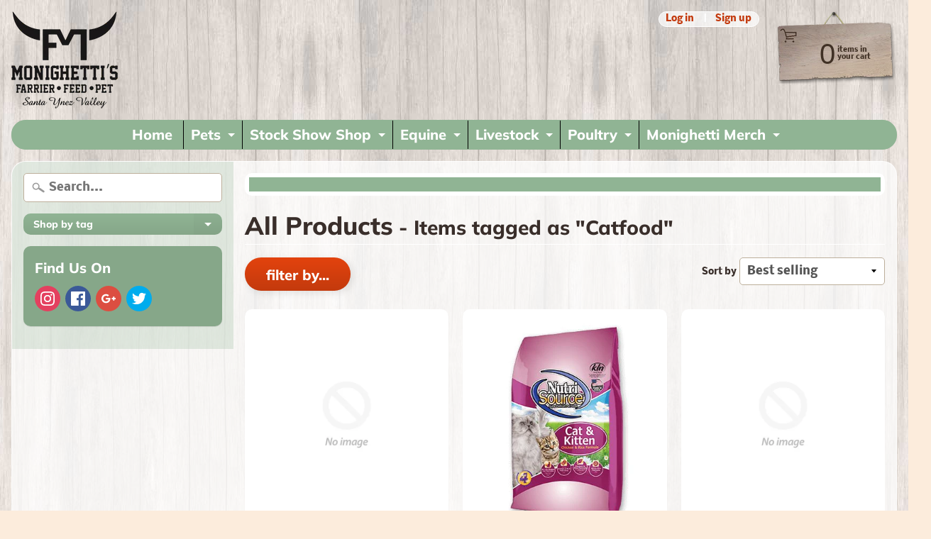

--- FILE ---
content_type: text/html; charset=utf-8
request_url: https://805pets.com/collections/all-products/catfood
body_size: 21877
content:
<!DOCTYPE html>
<html class="no-js" lang="en">
<head>
<meta charset="utf-8" />
<meta http-equiv="X-UA-Compatible" content="IE=edge" />  
<meta name="viewport" content="width=device-width, initial-scale=1.0, height=device-height, minimum-scale=1.0, user-scalable=0"> 
  

  <link rel="shortcut icon" href="//805pets.com/cdn/shop/files/favico_32x32.png?v=1613535936" type="image/png">

  

  <link rel="apple-touch-icon" href="//805pets.com/cdn/shop/files/profilepic_152x152.jpg?v=1613531368" type="image/png">
 


    <title>All Products | catfood | Monighetti&#39;s Farrier, Feed &amp; Pet</title> 





		
		
			<meta name="description" content="All Products - We are Monighetti&#39;s Farrier, Feed &amp; Pet, the 805&#39;s one stop shop for all pet and livestock needs! " />
		
	


<link rel="canonical" href="https://805pets.com/collections/all-products/catfood" /> 
<!-- /snippets/social-meta-tags.liquid -->
<meta property="og:site_name" content="Monighetti&#39;s Farrier, Feed &amp; Pet">
<meta property="og:url" content="https://805pets.com/collections/all-products/catfood">
<meta property="og:title" content="All Products">
<meta property="og:type" content="website">
<meta property="og:description" content="We are Monighetti's Farrier, Feed & Pet, the 805's one stop shop for all pet and livestock needs! ">


<meta name="twitter:site" content="@">
<meta name="twitter:card" content="summary_large_image">
<meta name="twitter:title" content="All Products">
<meta name="twitter:description" content="We are Monighetti's Farrier, Feed & Pet, the 805's one stop shop for all pet and livestock needs! ">

<link href="//805pets.com/cdn/shop/t/2/assets/styles.scss.css?v=142457008180159903331759417581" rel="stylesheet" type="text/css" media="all" />  

<script>
  window.Sunrise = window.Sunrise || {};
  Sunrise.strings = {
    add_to_cart: "Add to Cart",
    sold_out: "you can change the wording here.",
    unavailable: "Unavailable",
    money_format_json: "${{amount}}",
    money_format: "${{amount}}",
    money_with_currency_format_json: "${{amount}} USD",
    money_with_currency_format: "${{amount}} USD",
    shop_currency: "USD",
    locale: "en",
    locale_json: "en",
    customer_accounts_enabled: true,
    customer_logged_in: false
  };
</script>  
  
<!--[if (gt IE 9)|!(IE)]><!--><script src="//805pets.com/cdn/shop/t/2/assets/lazysizes.js?v=11224823923325787921571854016" async="async"></script><!--<![endif]-->
<!--[if lte IE 9]><script src="//805pets.com/cdn/shop/t/2/assets/lazysizes.js?v=11224823923325787921571854016"></script><![endif]-->

  

  
  <script src="//805pets.com/cdn/shop/t/2/assets/vendor.js?v=76736052175140687101571854017" type="text/javascript"></script> 
  <script src="//805pets.com/cdn/shop/t/2/assets/theme.js?v=141359296084146250431579631703" type="text/javascript"></script> 


  


  
  

  <script>
    window.MeteorMenu = window.MeteorMenu || {};

    MeteorMenu.startedLoadingAt = Date.now();

    // Promise polyfill https://github.com/stefanpenner/es6-promise
    !function(t,e){"object"==typeof exports&&"undefined"!=typeof module?module.exports=e():"function"==typeof define&&define.amd?define(e):t.ES6Promise=e()}(this,function(){"use strict";function t(t){var e=typeof t;return null!==t&&("object"===e||"function"===e)}function e(t){return"function"==typeof t}function n(t){B=t}function r(t){G=t}function o(){return function(){return process.nextTick(a)}}function i(){return"undefined"!=typeof z?function(){z(a)}:c()}function s(){var t=0,e=new J(a),n=document.createTextNode("");return e.observe(n,{characterData:!0}),function(){n.data=t=++t%2}}function u(){var t=new MessageChannel;return t.port1.onmessage=a,function(){return t.port2.postMessage(0)}}function c(){var t=setTimeout;return function(){return t(a,1)}}function a(){for(var t=0;t<W;t+=2){var e=V[t],n=V[t+1];e(n),V[t]=void 0,V[t+1]=void 0}W=0}function f(){try{var t=Function("return this")().require("vertx");return z=t.runOnLoop||t.runOnContext,i()}catch(e){return c()}}function l(t,e){var n=this,r=new this.constructor(p);void 0===r[Z]&&O(r);var o=n._state;if(o){var i=arguments[o-1];G(function(){return P(o,r,i,n._result)})}else E(n,r,t,e);return r}function h(t){var e=this;if(t&&"object"==typeof t&&t.constructor===e)return t;var n=new e(p);return g(n,t),n}function p(){}function v(){return new TypeError("You cannot resolve a promise with itself")}function d(){return new TypeError("A promises callback cannot return that same promise.")}function _(t){try{return t.then}catch(e){return nt.error=e,nt}}function y(t,e,n,r){try{t.call(e,n,r)}catch(o){return o}}function m(t,e,n){G(function(t){var r=!1,o=y(n,e,function(n){r||(r=!0,e!==n?g(t,n):S(t,n))},function(e){r||(r=!0,j(t,e))},"Settle: "+(t._label||" unknown promise"));!r&&o&&(r=!0,j(t,o))},t)}function b(t,e){e._state===tt?S(t,e._result):e._state===et?j(t,e._result):E(e,void 0,function(e){return g(t,e)},function(e){return j(t,e)})}function w(t,n,r){n.constructor===t.constructor&&r===l&&n.constructor.resolve===h?b(t,n):r===nt?(j(t,nt.error),nt.error=null):void 0===r?S(t,n):e(r)?m(t,n,r):S(t,n)}function g(e,n){e===n?j(e,v()):t(n)?w(e,n,_(n)):S(e,n)}function A(t){t._onerror&&t._onerror(t._result),T(t)}function S(t,e){t._state===$&&(t._result=e,t._state=tt,0!==t._subscribers.length&&G(T,t))}function j(t,e){t._state===$&&(t._state=et,t._result=e,G(A,t))}function E(t,e,n,r){var o=t._subscribers,i=o.length;t._onerror=null,o[i]=e,o[i+tt]=n,o[i+et]=r,0===i&&t._state&&G(T,t)}function T(t){var e=t._subscribers,n=t._state;if(0!==e.length){for(var r=void 0,o=void 0,i=t._result,s=0;s<e.length;s+=3)r=e[s],o=e[s+n],r?P(n,r,o,i):o(i);t._subscribers.length=0}}function M(t,e){try{return t(e)}catch(n){return nt.error=n,nt}}function P(t,n,r,o){var i=e(r),s=void 0,u=void 0,c=void 0,a=void 0;if(i){if(s=M(r,o),s===nt?(a=!0,u=s.error,s.error=null):c=!0,n===s)return void j(n,d())}else s=o,c=!0;n._state!==$||(i&&c?g(n,s):a?j(n,u):t===tt?S(n,s):t===et&&j(n,s))}function x(t,e){try{e(function(e){g(t,e)},function(e){j(t,e)})}catch(n){j(t,n)}}function C(){return rt++}function O(t){t[Z]=rt++,t._state=void 0,t._result=void 0,t._subscribers=[]}function k(){return new Error("Array Methods must be provided an Array")}function F(t){return new ot(this,t).promise}function Y(t){var e=this;return new e(U(t)?function(n,r){for(var o=t.length,i=0;i<o;i++)e.resolve(t[i]).then(n,r)}:function(t,e){return e(new TypeError("You must pass an array to race."))})}function q(t){var e=this,n=new e(p);return j(n,t),n}function D(){throw new TypeError("You must pass a resolver function as the first argument to the promise constructor")}function K(){throw new TypeError("Failed to construct 'Promise': Please use the 'new' operator, this object constructor cannot be called as a function.")}function L(){var t=void 0;if("undefined"!=typeof global)t=global;else if("undefined"!=typeof self)t=self;else try{t=Function("return this")()}catch(e){throw new Error("polyfill failed because global object is unavailable in this environment")}var n=t.Promise;if(n){var r=null;try{r=Object.prototype.toString.call(n.resolve())}catch(e){}if("[object Promise]"===r&&!n.cast)return}t.Promise=it}var N=void 0;N=Array.isArray?Array.isArray:function(t){return"[object Array]"===Object.prototype.toString.call(t)};var U=N,W=0,z=void 0,B=void 0,G=function(t,e){V[W]=t,V[W+1]=e,W+=2,2===W&&(B?B(a):X())},H="undefined"!=typeof window?window:void 0,I=H||{},J=I.MutationObserver||I.WebKitMutationObserver,Q="undefined"==typeof self&&"undefined"!=typeof process&&"[object process]"==={}.toString.call(process),R="undefined"!=typeof Uint8ClampedArray&&"undefined"!=typeof importScripts&&"undefined"!=typeof MessageChannel,V=new Array(1e3),X=void 0;X=Q?o():J?s():R?u():void 0===H&&"function"==typeof require?f():c();var Z=Math.random().toString(36).substring(2),$=void 0,tt=1,et=2,nt={error:null},rt=0,ot=function(){function t(t,e){this._instanceConstructor=t,this.promise=new t(p),this.promise[Z]||O(this.promise),U(e)?(this.length=e.length,this._remaining=e.length,this._result=new Array(this.length),0===this.length?S(this.promise,this._result):(this.length=this.length||0,this._enumerate(e),0===this._remaining&&S(this.promise,this._result))):j(this.promise,k())}return t.prototype._enumerate=function(t){for(var e=0;this._state===$&&e<t.length;e++)this._eachEntry(t[e],e)},t.prototype._eachEntry=function(t,e){var n=this._instanceConstructor,r=n.resolve;if(r===h){var o=_(t);if(o===l&&t._state!==$)this._settledAt(t._state,e,t._result);else if("function"!=typeof o)this._remaining--,this._result[e]=t;else if(n===it){var i=new n(p);w(i,t,o),this._willSettleAt(i,e)}else this._willSettleAt(new n(function(e){return e(t)}),e)}else this._willSettleAt(r(t),e)},t.prototype._settledAt=function(t,e,n){var r=this.promise;r._state===$&&(this._remaining--,t===et?j(r,n):this._result[e]=n),0===this._remaining&&S(r,this._result)},t.prototype._willSettleAt=function(t,e){var n=this;E(t,void 0,function(t){return n._settledAt(tt,e,t)},function(t){return n._settledAt(et,e,t)})},t}(),it=function(){function t(e){this[Z]=C(),this._result=this._state=void 0,this._subscribers=[],p!==e&&("function"!=typeof e&&D(),this instanceof t?x(this,e):K())}return t.prototype["catch"]=function(t){return this.then(null,t)},t.prototype["finally"]=function(t){var n=this,r=n.constructor;return e(t)?n.then(function(e){return r.resolve(t()).then(function(){return e})},function(e){return r.resolve(t()).then(function(){throw e})}):n.then(t,t)},t}();return it.prototype.then=l,it.all=F,it.race=Y,it.resolve=h,it.reject=q,it._setScheduler=n,it._setAsap=r,it._asap=G,it.polyfill=L,it.Promise=it,it.polyfill(),it});

    // Fetch polyfill https://github.com/developit/unfetch
    self.fetch||(self.fetch=function(e,n){return n=n||{},new Promise(function(t,s){var r=new XMLHttpRequest,o=[],u=[],i={},a=function(){return{ok:2==(r.status/100|0),statusText:r.statusText,status:r.status,url:r.responseURL,text:function(){return Promise.resolve(r.responseText)},json:function(){return Promise.resolve(JSON.parse(r.responseText))},blob:function(){return Promise.resolve(new Blob([r.response]))},clone:a,headers:{keys:function(){return o},entries:function(){return u},get:function(e){return i[e.toLowerCase()]},has:function(e){return e.toLowerCase()in i}}}};for(var c in r.open(n.method||"get",e,!0),r.onload=function(){r.getAllResponseHeaders().replace(/^(.*?):[^\S\n]*([\s\S]*?)$/gm,function(e,n,t){o.push(n=n.toLowerCase()),u.push([n,t]),i[n]=i[n]?i[n]+","+t:t}),t(a())},r.onerror=s,r.withCredentials="include"==n.credentials,n.headers)r.setRequestHeader(c,n.headers[c]);r.send(n.body||null)})});

  
    MeteorMenu.loadData=function(){function e(){return new Promise(function(e){var t=document.createElement("link");t.rel="stylesheet",t.href="//805pets.com/cdn/shop/t/2/assets/meteor-menu.css?v=86508437692665947371573088415",t.onload=function(){e()},document.head.appendChild(t)})}function t(){window.performance&&1==window.performance.navigation.type?sessionStorage.removeItem(i):window.performance||sessionStorage.removeItem(i)}function n(){return t(),new Promise(function(e,t){function n(t){return MeteorMenu.data=t,e()}var s=r();if(s)return n(s);fetch(a,{credentials:"include"}).then(function(e){return e.text()}).then(function(e){e=e.replace(/<!--.+-->/g,""),o(e=JSON.parse(e)),sessionStorage.setItem(i,JSON.stringify(e)),n(e)})["catch"](function(e){t(e)})})}function r(){var e=sessionStorage.getItem(i);if(e)try{return JSON.parse(e)}catch(t){console.warn("Meteor Mega Menus: Malformed cached menu data, expected a JSON string but instead got:",e),console.warn("If you are seeing this error, please get in touch with us at support@heliumdev.com"),sessionStorage.removeItem(i)}}function o(e){var t=[],n={linklists:function(e){if(!(e instanceof Object))return"linklists must be an Object"}};for(var r in n){var o=e[r],a=n[r](o);a&&t.push({key:r,error:a,value:o})}if(t.length>0)throw console.error("Meteor Mega Menus: Invalid keys detected in menu data",t),new Error("Malformed menu data")}var a="/products?view=meteor&timestamp="+Date.now(),i="meteor:menu_data",s=[e(),n()];Promise.all(s).then(function(){MeteorMenu.loaded=!0,MeteorMenu.dataReady&&MeteorMenu.dataReady()})["catch"](function(e){throw console.error("Meteor Mega Menus: Encountered an error while attempting to fetchMenuData from '"+a+"'"),new Error(e)})},MeteorMenu.loadData();
  

  </script>

  <script type="text/javascript" src="//805pets.com/cdn/shop/t/2/assets/meteor-menu.js?v=73463891061243044901573088414" async></script>


  <script>window.performance && window.performance.mark && window.performance.mark('shopify.content_for_header.start');</script><meta id="shopify-digital-wallet" name="shopify-digital-wallet" content="/24838307891/digital_wallets/dialog">
<link rel="alternate" type="application/atom+xml" title="Feed" href="/collections/all-products/catfood.atom" />
<link rel="next" href="/collections/all-products/catfood?page=2">
<link rel="alternate" type="application/json+oembed" href="https://805pets.com/collections/all-products/catfood.oembed">
<script async="async" src="/checkouts/internal/preloads.js?locale=en-US"></script>
<script id="shopify-features" type="application/json">{"accessToken":"054a5accc520a640433dbe27cea32f02","betas":["rich-media-storefront-analytics"],"domain":"805pets.com","predictiveSearch":true,"shopId":24838307891,"locale":"en"}</script>
<script>var Shopify = Shopify || {};
Shopify.shop = "monighettis-805-pets.myshopify.com";
Shopify.locale = "en";
Shopify.currency = {"active":"USD","rate":"1.0"};
Shopify.country = "US";
Shopify.theme = {"name":"Sunrise","id":78587428915,"schema_name":"Sunrise","schema_version":"6.07.08","theme_store_id":57,"role":"main"};
Shopify.theme.handle = "null";
Shopify.theme.style = {"id":null,"handle":null};
Shopify.cdnHost = "805pets.com/cdn";
Shopify.routes = Shopify.routes || {};
Shopify.routes.root = "/";</script>
<script type="module">!function(o){(o.Shopify=o.Shopify||{}).modules=!0}(window);</script>
<script>!function(o){function n(){var o=[];function n(){o.push(Array.prototype.slice.apply(arguments))}return n.q=o,n}var t=o.Shopify=o.Shopify||{};t.loadFeatures=n(),t.autoloadFeatures=n()}(window);</script>
<script id="shop-js-analytics" type="application/json">{"pageType":"collection"}</script>
<script defer="defer" async type="module" src="//805pets.com/cdn/shopifycloud/shop-js/modules/v2/client.init-shop-cart-sync_C5BV16lS.en.esm.js"></script>
<script defer="defer" async type="module" src="//805pets.com/cdn/shopifycloud/shop-js/modules/v2/chunk.common_CygWptCX.esm.js"></script>
<script type="module">
  await import("//805pets.com/cdn/shopifycloud/shop-js/modules/v2/client.init-shop-cart-sync_C5BV16lS.en.esm.js");
await import("//805pets.com/cdn/shopifycloud/shop-js/modules/v2/chunk.common_CygWptCX.esm.js");

  window.Shopify.SignInWithShop?.initShopCartSync?.({"fedCMEnabled":true,"windoidEnabled":true});

</script>
<script>(function() {
  var isLoaded = false;
  function asyncLoad() {
    if (isLoaded) return;
    isLoaded = true;
    var urls = ["https:\/\/cdn.shopify.com\/s\/files\/1\/0248\/3830\/7891\/t\/2\/assets\/verify-meteor-menu.js?meteor_tier=free\u0026shop=monighettis-805-pets.myshopify.com"];
    for (var i = 0; i < urls.length; i++) {
      var s = document.createElement('script');
      s.type = 'text/javascript';
      s.async = true;
      s.src = urls[i];
      var x = document.getElementsByTagName('script')[0];
      x.parentNode.insertBefore(s, x);
    }
  };
  if(window.attachEvent) {
    window.attachEvent('onload', asyncLoad);
  } else {
    window.addEventListener('load', asyncLoad, false);
  }
})();</script>
<script id="__st">var __st={"a":24838307891,"offset":-28800,"reqid":"34f5fe1c-4ec5-45ac-a043-78dc0e0b7fb7-1768832023","pageurl":"805pets.com\/collections\/all-products\/catfood","u":"47e8ee09a9df","p":"collection","rtyp":"collection","rid":155214872627};</script>
<script>window.ShopifyPaypalV4VisibilityTracking = true;</script>
<script id="captcha-bootstrap">!function(){'use strict';const t='contact',e='account',n='new_comment',o=[[t,t],['blogs',n],['comments',n],[t,'customer']],c=[[e,'customer_login'],[e,'guest_login'],[e,'recover_customer_password'],[e,'create_customer']],r=t=>t.map((([t,e])=>`form[action*='/${t}']:not([data-nocaptcha='true']) input[name='form_type'][value='${e}']`)).join(','),a=t=>()=>t?[...document.querySelectorAll(t)].map((t=>t.form)):[];function s(){const t=[...o],e=r(t);return a(e)}const i='password',u='form_key',d=['recaptcha-v3-token','g-recaptcha-response','h-captcha-response',i],f=()=>{try{return window.sessionStorage}catch{return}},m='__shopify_v',_=t=>t.elements[u];function p(t,e,n=!1){try{const o=window.sessionStorage,c=JSON.parse(o.getItem(e)),{data:r}=function(t){const{data:e,action:n}=t;return t[m]||n?{data:e,action:n}:{data:t,action:n}}(c);for(const[e,n]of Object.entries(r))t.elements[e]&&(t.elements[e].value=n);n&&o.removeItem(e)}catch(o){console.error('form repopulation failed',{error:o})}}const l='form_type',E='cptcha';function T(t){t.dataset[E]=!0}const w=window,h=w.document,L='Shopify',v='ce_forms',y='captcha';let A=!1;((t,e)=>{const n=(g='f06e6c50-85a8-45c8-87d0-21a2b65856fe',I='https://cdn.shopify.com/shopifycloud/storefront-forms-hcaptcha/ce_storefront_forms_captcha_hcaptcha.v1.5.2.iife.js',D={infoText:'Protected by hCaptcha',privacyText:'Privacy',termsText:'Terms'},(t,e,n)=>{const o=w[L][v],c=o.bindForm;if(c)return c(t,g,e,D).then(n);var r;o.q.push([[t,g,e,D],n]),r=I,A||(h.body.append(Object.assign(h.createElement('script'),{id:'captcha-provider',async:!0,src:r})),A=!0)});var g,I,D;w[L]=w[L]||{},w[L][v]=w[L][v]||{},w[L][v].q=[],w[L][y]=w[L][y]||{},w[L][y].protect=function(t,e){n(t,void 0,e),T(t)},Object.freeze(w[L][y]),function(t,e,n,w,h,L){const[v,y,A,g]=function(t,e,n){const i=e?o:[],u=t?c:[],d=[...i,...u],f=r(d),m=r(i),_=r(d.filter((([t,e])=>n.includes(e))));return[a(f),a(m),a(_),s()]}(w,h,L),I=t=>{const e=t.target;return e instanceof HTMLFormElement?e:e&&e.form},D=t=>v().includes(t);t.addEventListener('submit',(t=>{const e=I(t);if(!e)return;const n=D(e)&&!e.dataset.hcaptchaBound&&!e.dataset.recaptchaBound,o=_(e),c=g().includes(e)&&(!o||!o.value);(n||c)&&t.preventDefault(),c&&!n&&(function(t){try{if(!f())return;!function(t){const e=f();if(!e)return;const n=_(t);if(!n)return;const o=n.value;o&&e.removeItem(o)}(t);const e=Array.from(Array(32),(()=>Math.random().toString(36)[2])).join('');!function(t,e){_(t)||t.append(Object.assign(document.createElement('input'),{type:'hidden',name:u})),t.elements[u].value=e}(t,e),function(t,e){const n=f();if(!n)return;const o=[...t.querySelectorAll(`input[type='${i}']`)].map((({name:t})=>t)),c=[...d,...o],r={};for(const[a,s]of new FormData(t).entries())c.includes(a)||(r[a]=s);n.setItem(e,JSON.stringify({[m]:1,action:t.action,data:r}))}(t,e)}catch(e){console.error('failed to persist form',e)}}(e),e.submit())}));const S=(t,e)=>{t&&!t.dataset[E]&&(n(t,e.some((e=>e===t))),T(t))};for(const o of['focusin','change'])t.addEventListener(o,(t=>{const e=I(t);D(e)&&S(e,y())}));const B=e.get('form_key'),M=e.get(l),P=B&&M;t.addEventListener('DOMContentLoaded',(()=>{const t=y();if(P)for(const e of t)e.elements[l].value===M&&p(e,B);[...new Set([...A(),...v().filter((t=>'true'===t.dataset.shopifyCaptcha))])].forEach((e=>S(e,t)))}))}(h,new URLSearchParams(w.location.search),n,t,e,['guest_login'])})(!0,!0)}();</script>
<script integrity="sha256-4kQ18oKyAcykRKYeNunJcIwy7WH5gtpwJnB7kiuLZ1E=" data-source-attribution="shopify.loadfeatures" defer="defer" src="//805pets.com/cdn/shopifycloud/storefront/assets/storefront/load_feature-a0a9edcb.js" crossorigin="anonymous"></script>
<script data-source-attribution="shopify.dynamic_checkout.dynamic.init">var Shopify=Shopify||{};Shopify.PaymentButton=Shopify.PaymentButton||{isStorefrontPortableWallets:!0,init:function(){window.Shopify.PaymentButton.init=function(){};var t=document.createElement("script");t.src="https://805pets.com/cdn/shopifycloud/portable-wallets/latest/portable-wallets.en.js",t.type="module",document.head.appendChild(t)}};
</script>
<script data-source-attribution="shopify.dynamic_checkout.buyer_consent">
  function portableWalletsHideBuyerConsent(e){var t=document.getElementById("shopify-buyer-consent"),n=document.getElementById("shopify-subscription-policy-button");t&&n&&(t.classList.add("hidden"),t.setAttribute("aria-hidden","true"),n.removeEventListener("click",e))}function portableWalletsShowBuyerConsent(e){var t=document.getElementById("shopify-buyer-consent"),n=document.getElementById("shopify-subscription-policy-button");t&&n&&(t.classList.remove("hidden"),t.removeAttribute("aria-hidden"),n.addEventListener("click",e))}window.Shopify?.PaymentButton&&(window.Shopify.PaymentButton.hideBuyerConsent=portableWalletsHideBuyerConsent,window.Shopify.PaymentButton.showBuyerConsent=portableWalletsShowBuyerConsent);
</script>
<script data-source-attribution="shopify.dynamic_checkout.cart.bootstrap">document.addEventListener("DOMContentLoaded",(function(){function t(){return document.querySelector("shopify-accelerated-checkout-cart, shopify-accelerated-checkout")}if(t())Shopify.PaymentButton.init();else{new MutationObserver((function(e,n){t()&&(Shopify.PaymentButton.init(),n.disconnect())})).observe(document.body,{childList:!0,subtree:!0})}}));
</script>

<script>window.performance && window.performance.mark && window.performance.mark('shopify.content_for_header.end');</script>
<meta property="og:image" content="https://cdn.shopify.com/s/files/1/0248/3830/7891/files/blanklogo.png?height=628&pad_color=ffffff&v=1613535913&width=1200" />
<meta property="og:image:secure_url" content="https://cdn.shopify.com/s/files/1/0248/3830/7891/files/blanklogo.png?height=628&pad_color=ffffff&v=1613535913&width=1200" />
<meta property="og:image:width" content="1200" />
<meta property="og:image:height" content="628" />
<link href="https://monorail-edge.shopifysvc.com" rel="dns-prefetch">
<script>(function(){if ("sendBeacon" in navigator && "performance" in window) {try {var session_token_from_headers = performance.getEntriesByType('navigation')[0].serverTiming.find(x => x.name == '_s').description;} catch {var session_token_from_headers = undefined;}var session_cookie_matches = document.cookie.match(/_shopify_s=([^;]*)/);var session_token_from_cookie = session_cookie_matches && session_cookie_matches.length === 2 ? session_cookie_matches[1] : "";var session_token = session_token_from_headers || session_token_from_cookie || "";function handle_abandonment_event(e) {var entries = performance.getEntries().filter(function(entry) {return /monorail-edge.shopifysvc.com/.test(entry.name);});if (!window.abandonment_tracked && entries.length === 0) {window.abandonment_tracked = true;var currentMs = Date.now();var navigation_start = performance.timing.navigationStart;var payload = {shop_id: 24838307891,url: window.location.href,navigation_start,duration: currentMs - navigation_start,session_token,page_type: "collection"};window.navigator.sendBeacon("https://monorail-edge.shopifysvc.com/v1/produce", JSON.stringify({schema_id: "online_store_buyer_site_abandonment/1.1",payload: payload,metadata: {event_created_at_ms: currentMs,event_sent_at_ms: currentMs}}));}}window.addEventListener('pagehide', handle_abandonment_event);}}());</script>
<script id="web-pixels-manager-setup">(function e(e,d,r,n,o){if(void 0===o&&(o={}),!Boolean(null===(a=null===(i=window.Shopify)||void 0===i?void 0:i.analytics)||void 0===a?void 0:a.replayQueue)){var i,a;window.Shopify=window.Shopify||{};var t=window.Shopify;t.analytics=t.analytics||{};var s=t.analytics;s.replayQueue=[],s.publish=function(e,d,r){return s.replayQueue.push([e,d,r]),!0};try{self.performance.mark("wpm:start")}catch(e){}var l=function(){var e={modern:/Edge?\/(1{2}[4-9]|1[2-9]\d|[2-9]\d{2}|\d{4,})\.\d+(\.\d+|)|Firefox\/(1{2}[4-9]|1[2-9]\d|[2-9]\d{2}|\d{4,})\.\d+(\.\d+|)|Chrom(ium|e)\/(9{2}|\d{3,})\.\d+(\.\d+|)|(Maci|X1{2}).+ Version\/(15\.\d+|(1[6-9]|[2-9]\d|\d{3,})\.\d+)([,.]\d+|)( \(\w+\)|)( Mobile\/\w+|) Safari\/|Chrome.+OPR\/(9{2}|\d{3,})\.\d+\.\d+|(CPU[ +]OS|iPhone[ +]OS|CPU[ +]iPhone|CPU IPhone OS|CPU iPad OS)[ +]+(15[._]\d+|(1[6-9]|[2-9]\d|\d{3,})[._]\d+)([._]\d+|)|Android:?[ /-](13[3-9]|1[4-9]\d|[2-9]\d{2}|\d{4,})(\.\d+|)(\.\d+|)|Android.+Firefox\/(13[5-9]|1[4-9]\d|[2-9]\d{2}|\d{4,})\.\d+(\.\d+|)|Android.+Chrom(ium|e)\/(13[3-9]|1[4-9]\d|[2-9]\d{2}|\d{4,})\.\d+(\.\d+|)|SamsungBrowser\/([2-9]\d|\d{3,})\.\d+/,legacy:/Edge?\/(1[6-9]|[2-9]\d|\d{3,})\.\d+(\.\d+|)|Firefox\/(5[4-9]|[6-9]\d|\d{3,})\.\d+(\.\d+|)|Chrom(ium|e)\/(5[1-9]|[6-9]\d|\d{3,})\.\d+(\.\d+|)([\d.]+$|.*Safari\/(?![\d.]+ Edge\/[\d.]+$))|(Maci|X1{2}).+ Version\/(10\.\d+|(1[1-9]|[2-9]\d|\d{3,})\.\d+)([,.]\d+|)( \(\w+\)|)( Mobile\/\w+|) Safari\/|Chrome.+OPR\/(3[89]|[4-9]\d|\d{3,})\.\d+\.\d+|(CPU[ +]OS|iPhone[ +]OS|CPU[ +]iPhone|CPU IPhone OS|CPU iPad OS)[ +]+(10[._]\d+|(1[1-9]|[2-9]\d|\d{3,})[._]\d+)([._]\d+|)|Android:?[ /-](13[3-9]|1[4-9]\d|[2-9]\d{2}|\d{4,})(\.\d+|)(\.\d+|)|Mobile Safari.+OPR\/([89]\d|\d{3,})\.\d+\.\d+|Android.+Firefox\/(13[5-9]|1[4-9]\d|[2-9]\d{2}|\d{4,})\.\d+(\.\d+|)|Android.+Chrom(ium|e)\/(13[3-9]|1[4-9]\d|[2-9]\d{2}|\d{4,})\.\d+(\.\d+|)|Android.+(UC? ?Browser|UCWEB|U3)[ /]?(15\.([5-9]|\d{2,})|(1[6-9]|[2-9]\d|\d{3,})\.\d+)\.\d+|SamsungBrowser\/(5\.\d+|([6-9]|\d{2,})\.\d+)|Android.+MQ{2}Browser\/(14(\.(9|\d{2,})|)|(1[5-9]|[2-9]\d|\d{3,})(\.\d+|))(\.\d+|)|K[Aa][Ii]OS\/(3\.\d+|([4-9]|\d{2,})\.\d+)(\.\d+|)/},d=e.modern,r=e.legacy,n=navigator.userAgent;return n.match(d)?"modern":n.match(r)?"legacy":"unknown"}(),u="modern"===l?"modern":"legacy",c=(null!=n?n:{modern:"",legacy:""})[u],f=function(e){return[e.baseUrl,"/wpm","/b",e.hashVersion,"modern"===e.buildTarget?"m":"l",".js"].join("")}({baseUrl:d,hashVersion:r,buildTarget:u}),m=function(e){var d=e.version,r=e.bundleTarget,n=e.surface,o=e.pageUrl,i=e.monorailEndpoint;return{emit:function(e){var a=e.status,t=e.errorMsg,s=(new Date).getTime(),l=JSON.stringify({metadata:{event_sent_at_ms:s},events:[{schema_id:"web_pixels_manager_load/3.1",payload:{version:d,bundle_target:r,page_url:o,status:a,surface:n,error_msg:t},metadata:{event_created_at_ms:s}}]});if(!i)return console&&console.warn&&console.warn("[Web Pixels Manager] No Monorail endpoint provided, skipping logging."),!1;try{return self.navigator.sendBeacon.bind(self.navigator)(i,l)}catch(e){}var u=new XMLHttpRequest;try{return u.open("POST",i,!0),u.setRequestHeader("Content-Type","text/plain"),u.send(l),!0}catch(e){return console&&console.warn&&console.warn("[Web Pixels Manager] Got an unhandled error while logging to Monorail."),!1}}}}({version:r,bundleTarget:l,surface:e.surface,pageUrl:self.location.href,monorailEndpoint:e.monorailEndpoint});try{o.browserTarget=l,function(e){var d=e.src,r=e.async,n=void 0===r||r,o=e.onload,i=e.onerror,a=e.sri,t=e.scriptDataAttributes,s=void 0===t?{}:t,l=document.createElement("script"),u=document.querySelector("head"),c=document.querySelector("body");if(l.async=n,l.src=d,a&&(l.integrity=a,l.crossOrigin="anonymous"),s)for(var f in s)if(Object.prototype.hasOwnProperty.call(s,f))try{l.dataset[f]=s[f]}catch(e){}if(o&&l.addEventListener("load",o),i&&l.addEventListener("error",i),u)u.appendChild(l);else{if(!c)throw new Error("Did not find a head or body element to append the script");c.appendChild(l)}}({src:f,async:!0,onload:function(){if(!function(){var e,d;return Boolean(null===(d=null===(e=window.Shopify)||void 0===e?void 0:e.analytics)||void 0===d?void 0:d.initialized)}()){var d=window.webPixelsManager.init(e)||void 0;if(d){var r=window.Shopify.analytics;r.replayQueue.forEach((function(e){var r=e[0],n=e[1],o=e[2];d.publishCustomEvent(r,n,o)})),r.replayQueue=[],r.publish=d.publishCustomEvent,r.visitor=d.visitor,r.initialized=!0}}},onerror:function(){return m.emit({status:"failed",errorMsg:"".concat(f," has failed to load")})},sri:function(e){var d=/^sha384-[A-Za-z0-9+/=]+$/;return"string"==typeof e&&d.test(e)}(c)?c:"",scriptDataAttributes:o}),m.emit({status:"loading"})}catch(e){m.emit({status:"failed",errorMsg:(null==e?void 0:e.message)||"Unknown error"})}}})({shopId: 24838307891,storefrontBaseUrl: "https://805pets.com",extensionsBaseUrl: "https://extensions.shopifycdn.com/cdn/shopifycloud/web-pixels-manager",monorailEndpoint: "https://monorail-edge.shopifysvc.com/unstable/produce_batch",surface: "storefront-renderer",enabledBetaFlags: ["2dca8a86"],webPixelsConfigList: [{"id":"67010816","eventPayloadVersion":"v1","runtimeContext":"LAX","scriptVersion":"1","type":"CUSTOM","privacyPurposes":["ANALYTICS"],"name":"Google Analytics tag (migrated)"},{"id":"shopify-app-pixel","configuration":"{}","eventPayloadVersion":"v1","runtimeContext":"STRICT","scriptVersion":"0450","apiClientId":"shopify-pixel","type":"APP","privacyPurposes":["ANALYTICS","MARKETING"]},{"id":"shopify-custom-pixel","eventPayloadVersion":"v1","runtimeContext":"LAX","scriptVersion":"0450","apiClientId":"shopify-pixel","type":"CUSTOM","privacyPurposes":["ANALYTICS","MARKETING"]}],isMerchantRequest: false,initData: {"shop":{"name":"Monighetti's Farrier, Feed \u0026 Pet","paymentSettings":{"currencyCode":"USD"},"myshopifyDomain":"monighettis-805-pets.myshopify.com","countryCode":"US","storefrontUrl":"https:\/\/805pets.com"},"customer":null,"cart":null,"checkout":null,"productVariants":[],"purchasingCompany":null},},"https://805pets.com/cdn","fcfee988w5aeb613cpc8e4bc33m6693e112",{"modern":"","legacy":""},{"shopId":"24838307891","storefrontBaseUrl":"https:\/\/805pets.com","extensionBaseUrl":"https:\/\/extensions.shopifycdn.com\/cdn\/shopifycloud\/web-pixels-manager","surface":"storefront-renderer","enabledBetaFlags":"[\"2dca8a86\"]","isMerchantRequest":"false","hashVersion":"fcfee988w5aeb613cpc8e4bc33m6693e112","publish":"custom","events":"[[\"page_viewed\",{}],[\"collection_viewed\",{\"collection\":{\"id\":\"155214872627\",\"title\":\"All Products\",\"productVariants\":[{\"price\":{\"amount\":1.6,\"currencyCode\":\"USD\"},\"product\":{\"title\":\"Fussie Cat Premium Grain Free Tuna w\/ Shrimp Canned Cat Food 2.8 oz.\",\"vendor\":\"Monighetti's Farrier, Feed \u0026 Pet\",\"id\":\"8581683511552\",\"untranslatedTitle\":\"Fussie Cat Premium Grain Free Tuna w\/ Shrimp Canned Cat Food 2.8 oz.\",\"url\":\"\/products\/fussie-cat-premium-grain-free-tuna-w-shrimp-canned-cat-food-2-8-oz-15\",\"type\":\"Shop by Animal - Cats - Cat Food\"},\"id\":\"44974291616000\",\"image\":null,\"sku\":\"210000012013\",\"title\":\"Default Title\",\"untranslatedTitle\":\"Default Title\"},{\"price\":{\"amount\":24.99,\"currencyCode\":\"USD\"},\"product\":{\"title\":\"Nutri Source Complete Cat and Kitten Chicken and Rice 6.6 lb. Cat Food\",\"vendor\":\"Nutri Source\",\"id\":\"4392303231027\",\"untranslatedTitle\":\"Nutri Source Complete Cat and Kitten Chicken and Rice 6.6 lb. Cat Food\",\"url\":\"\/products\/nutri-source-complete-cat-and-kitten-chicken-and-rice\",\"type\":\"Shop by Animal - Cats - Cat Food\"},\"id\":\"31387726151731\",\"image\":{\"src\":\"\/\/805pets.com\/cdn\/shop\/products\/1652a2e8affd929021f5a7b44cc81bf7_5bb3d0e9-88eb-4d5f-9d2a-31c7bd134d2c.jpg?v=1703806398\"},\"sku\":\"3822300\",\"title\":\"6.6 lb.\",\"untranslatedTitle\":\"6.6 lb.\"},{\"price\":{\"amount\":25.5,\"currencyCode\":\"USD\"},\"product\":{\"title\":\"Fussie Cat Premium Grain Free Tuna w\/ Shrimp Canned Cat Food 2.8 oz.\",\"vendor\":\"Monighetti's Farrier, Feed \u0026 Pet\",\"id\":\"8371387597056\",\"untranslatedTitle\":\"Fussie Cat Premium Grain Free Tuna w\/ Shrimp Canned Cat Food 2.8 oz.\",\"url\":\"\/products\/fussie-cat-premium-grain-free-tuna-w-shrimp-canned-cat-food-2-8-oz-13\",\"type\":\"Shop by Animal - Cats - Cat Food\"},\"id\":\"44239672869120\",\"image\":null,\"sku\":\"210000011500\",\"title\":\"Default Title\",\"untranslatedTitle\":\"Default Title\"},{\"price\":{\"amount\":18.0,\"currencyCode\":\"USD\"},\"product\":{\"title\":\"Fromm Gold Healthy Weight Cat Food 4 lb.\",\"vendor\":\"Fromm\",\"id\":\"7547664990464\",\"untranslatedTitle\":\"Fromm Gold Healthy Weight Cat Food 4 lb.\",\"url\":\"\/products\/fromm-gold-healthy-weight-cat-food-4-lb\",\"type\":\"Shop by Animal - Cats - Cat Food\"},\"id\":\"42303683264768\",\"image\":null,\"sku\":\"210000008006\",\"title\":\"Default Title\",\"untranslatedTitle\":\"Default Title\"},{\"price\":{\"amount\":39.5,\"currencyCode\":\"USD\"},\"product\":{\"title\":\"Fromm Gold Indoor Cat Food 10 lb.\",\"vendor\":\"Fromm\",\"id\":\"7861967945984\",\"untranslatedTitle\":\"Fromm Gold Indoor Cat Food 10 lb.\",\"url\":\"\/products\/fromm-gold-indoor-cat-food-10-lb\",\"type\":\"Shop by Animal - Cats - Cat Food\"},\"id\":\"43039082414336\",\"image\":null,\"sku\":\"210000009467\",\"title\":\"Default Title\",\"untranslatedTitle\":\"Default Title\"},{\"price\":{\"amount\":27.99,\"currencyCode\":\"USD\"},\"product\":{\"title\":\"Fussie Cat Premium Grain Free Tuna w\/ Shrimp Canned Cat Food 2.8 oz.\",\"vendor\":\"Monighetti's Farrier, Feed \u0026 Pet\",\"id\":\"8371390808320\",\"untranslatedTitle\":\"Fussie Cat Premium Grain Free Tuna w\/ Shrimp Canned Cat Food 2.8 oz.\",\"url\":\"\/products\/fussie-cat-premium-grain-free-tuna-w-shrimp-canned-cat-food-2-8-oz-14\",\"type\":\"Shop by Animal - Cats - Cat Food\"},\"id\":\"44239688761600\",\"image\":null,\"sku\":\"210000011504\",\"title\":\"Default Title\",\"untranslatedTitle\":\"Default Title\"},{\"price\":{\"amount\":33.99,\"currencyCode\":\"USD\"},\"product\":{\"title\":\"Fromm Gold Adult Cat Food 10 lb.\",\"vendor\":\"Fromm\",\"id\":\"7547665121536\",\"untranslatedTitle\":\"Fromm Gold Adult Cat Food 10 lb.\",\"url\":\"\/products\/fromm-gold-adult-cat-food-10-lb\",\"type\":\"Shop by Animal - Cats - Cat Food\"},\"id\":\"42303683395840\",\"image\":null,\"sku\":\"1004886\",\"title\":\"Default Title\",\"untranslatedTitle\":\"Default Title\"},{\"price\":{\"amount\":21.5,\"currencyCode\":\"USD\"},\"product\":{\"title\":\"Fussie Cat Premium Grain Free Tuna w\/ Shrimp Canned Cat Food 2.8 oz.\",\"vendor\":\"Monighetti's Farrier, Feed \u0026 Pet\",\"id\":\"8774955434240\",\"untranslatedTitle\":\"Fussie Cat Premium Grain Free Tuna w\/ Shrimp Canned Cat Food 2.8 oz.\",\"url\":\"\/products\/fussie-cat-premium-grain-free-tuna-w-shrimp-canned-cat-food-2-8-oz-18\",\"type\":\"Shop by Animal - Cats - Cat Food\"},\"id\":\"45665123074304\",\"image\":null,\"sku\":\"146184\",\"title\":\"Default Title\",\"untranslatedTitle\":\"Default Title\"},{\"price\":{\"amount\":17.99,\"currencyCode\":\"USD\"},\"product\":{\"title\":\"Taste of the Wild Canyon River Feline Cat Food 5 lb.\",\"vendor\":\"Taste Of The Wild\",\"id\":\"4393655205939\",\"untranslatedTitle\":\"Taste of the Wild Canyon River Feline Cat Food 5 lb.\",\"url\":\"\/products\/taste-of-the-wild-canyon-river-feline-cat-food-5-lb-1\",\"type\":\"Shop by Animal - Cats - Cat Food\"},\"id\":\"31392752107571\",\"image\":{\"src\":\"\/\/805pets.com\/cdn\/shop\/products\/201f6392b82a52da599ce3401fb23489.jpg?v=1725466318\"},\"sku\":\"8216\",\"title\":\"5 lb.\",\"untranslatedTitle\":\"5 lb.\"},{\"price\":{\"amount\":12.99,\"currencyCode\":\"USD\"},\"product\":{\"title\":\"Answers Detailed Frozen Raw Turkey Cat Food 1 lb.\",\"vendor\":\"Answers\",\"id\":\"4393984032819\",\"untranslatedTitle\":\"Answers Detailed Frozen Raw Turkey Cat Food 1 lb.\",\"url\":\"\/products\/answers-detailed-frozen-raw-turkey-cat-food-1-lb\",\"type\":\"Shop by Animal - Cats - Cat Food\"},\"id\":\"31394257600563\",\"image\":{\"src\":\"\/\/805pets.com\/cdn\/shop\/products\/catturkey_1024x1024_e3436dcf-18dc-4b6c-94ac-7b535fed0974.png?v=1576027674\"},\"sku\":\"210000005255\",\"title\":\"Default Title\",\"untranslatedTitle\":\"Default Title\"},{\"price\":{\"amount\":11.99,\"currencyCode\":\"USD\"},\"product\":{\"title\":\"Answers Detailed Frozen Raw Chicken Cat Food 1 lb.\",\"vendor\":\"Answers\",\"id\":\"4393985212467\",\"untranslatedTitle\":\"Answers Detailed Frozen Raw Chicken Cat Food 1 lb.\",\"url\":\"\/products\/answers-detailed-raw-chicken-cat-food-1-lb\",\"type\":\"Shop by Animal - Cats - Cat Food\"},\"id\":\"31394264973363\",\"image\":{\"src\":\"\/\/805pets.com\/cdn\/shop\/products\/catchicken_1024x1024_25cc7f71-9437-471a-a7b6-0c0a74f6e95d.png?v=1576027774\"},\"sku\":\"210000005254\",\"title\":\"Default Title\",\"untranslatedTitle\":\"Default Title\"},{\"price\":{\"amount\":24.95,\"currencyCode\":\"USD\"},\"product\":{\"title\":\"Fussie Cat Premium Grain Free Tuna w\/ Shrimp Canned Cat Food 2.8 oz.\",\"vendor\":\"Monighetti's Farrier, Feed \u0026 Pet\",\"id\":\"8581689868544\",\"untranslatedTitle\":\"Fussie Cat Premium Grain Free Tuna w\/ Shrimp Canned Cat Food 2.8 oz.\",\"url\":\"\/products\/fussie-cat-premium-grain-free-tuna-w-shrimp-canned-cat-food-2-8-oz-17\",\"type\":\"Shop by Animal - Cats - Cat Food\"},\"id\":\"44974317469952\",\"image\":null,\"sku\":\"17520508\",\"title\":\"Default Title\",\"untranslatedTitle\":\"Default Title\"},{\"price\":{\"amount\":10.5,\"currencyCode\":\"USD\"},\"product\":{\"title\":\"Fussie Cat Premium Grain Free Tuna w\/ Shrimp Canned Cat Food 2.8 oz.\",\"vendor\":\"Monighetti's Farrier, Feed \u0026 Pet\",\"id\":\"8581684396288\",\"untranslatedTitle\":\"Fussie Cat Premium Grain Free Tuna w\/ Shrimp Canned Cat Food 2.8 oz.\",\"url\":\"\/products\/fussie-cat-premium-grain-free-tuna-w-shrimp-canned-cat-food-2-8-oz-16\",\"type\":\"Shop by Animal - Cats - Cat Food\"},\"id\":\"44974295318784\",\"image\":null,\"sku\":\"70831098\",\"title\":\"Default Title\",\"untranslatedTitle\":\"Default Title\"},{\"price\":{\"amount\":29.99,\"currencyCode\":\"USD\"},\"product\":{\"title\":\"AFS Tri-Pro Feline 20 lb.\",\"vendor\":\"Associated\",\"id\":\"4420025286707\",\"untranslatedTitle\":\"AFS Tri-Pro Feline 20 lb.\",\"url\":\"\/products\/afs-tri-pro-feline-20-lb\",\"type\":\"Shop by Animal - Cats - Cat Food\"},\"id\":\"31515133182003\",\"image\":null,\"sku\":\"130009\",\"title\":\"Default Title\",\"untranslatedTitle\":\"Default Title\"},{\"price\":{\"amount\":18.0,\"currencyCode\":\"USD\"},\"product\":{\"title\":\"Fromm Gold Kitten Food 4 lb.\",\"vendor\":\"Fromm\",\"id\":\"7547654766848\",\"untranslatedTitle\":\"Fromm Gold Kitten Food 4 lb.\",\"url\":\"\/products\/fromm-gold-kitten-food-4-lb\",\"type\":\"Shop by Animal - Cats - Cat Food\"},\"id\":\"42303664554240\",\"image\":null,\"sku\":\"210000008004\",\"title\":\"Default Title\",\"untranslatedTitle\":\"Default Title\"},{\"price\":{\"amount\":18.5,\"currencyCode\":\"USD\"},\"product\":{\"title\":\"Fromm Gold Indoor Cat Food 4 lb.\",\"vendor\":\"Fromm\",\"id\":\"7861966274816\",\"untranslatedTitle\":\"Fromm Gold Indoor Cat Food 4 lb.\",\"url\":\"\/products\/fromm-gold-indoor-cat-food-4-lb\",\"type\":\"Shop by Animal - Cats - Cat Food\"},\"id\":\"43039080546560\",\"image\":null,\"sku\":\"210000009465\",\"title\":\"Default Title\",\"untranslatedTitle\":\"Default Title\"},{\"price\":{\"amount\":16.5,\"currencyCode\":\"USD\"},\"product\":{\"title\":\"Fromm Gold Adult Cat Food 4 lb.\",\"vendor\":\"Fromm\",\"id\":\"7547665056000\",\"untranslatedTitle\":\"Fromm Gold Adult Cat Food 4 lb.\",\"url\":\"\/products\/fromm-gold-adult-cat-food-4-lb\",\"type\":\"Shop by Animal - Cats - Cat Food\"},\"id\":\"42303683330304\",\"image\":null,\"sku\":\"210000008003\",\"title\":\"Default Title\",\"untranslatedTitle\":\"Default Title\"},{\"price\":{\"amount\":34.99,\"currencyCode\":\"USD\"},\"product\":{\"title\":\"Victor Classic Mers 5 lb. Cat Food\",\"vendor\":\"Victor\",\"id\":\"4395581898803\",\"untranslatedTitle\":\"Victor Classic Mers 5 lb. Cat Food\",\"url\":\"\/products\/victor-classic-mers-5-lb-cat-food-1\",\"type\":\"Shop by Animal - Cats - Cat Food\"},\"id\":\"31403359338547\",\"image\":{\"src\":\"\/\/805pets.com\/cdn\/shop\/products\/21003e977b47ed1d558b5247d288473b_c88a2311-da91-41e4-8ce2-6cdfb7be3a45.png?v=1699731663\"},\"sku\":\"210000006883\",\"title\":\"15 lb.\",\"untranslatedTitle\":\"15 lb.\"}]}}]]"});</script><script>
  window.ShopifyAnalytics = window.ShopifyAnalytics || {};
  window.ShopifyAnalytics.meta = window.ShopifyAnalytics.meta || {};
  window.ShopifyAnalytics.meta.currency = 'USD';
  var meta = {"products":[{"id":8581683511552,"gid":"gid:\/\/shopify\/Product\/8581683511552","vendor":"Monighetti's Farrier, Feed \u0026 Pet","type":"Shop by Animal - Cats - Cat Food","handle":"fussie-cat-premium-grain-free-tuna-w-shrimp-canned-cat-food-2-8-oz-15","variants":[{"id":44974291616000,"price":160,"name":"Fussie Cat Premium Grain Free Tuna w\/ Shrimp Canned Cat Food 2.8 oz.","public_title":null,"sku":"210000012013"}],"remote":false},{"id":4392303231027,"gid":"gid:\/\/shopify\/Product\/4392303231027","vendor":"Nutri Source","type":"Shop by Animal - Cats - Cat Food","handle":"nutri-source-complete-cat-and-kitten-chicken-and-rice","variants":[{"id":31387726151731,"price":2499,"name":"Nutri Source Complete Cat and Kitten Chicken and Rice 6.6 lb. Cat Food - 6.6 lb.","public_title":"6.6 lb.","sku":"3822300"},{"id":31387726118963,"price":4299,"name":"Nutri Source Complete Cat and Kitten Chicken and Rice 6.6 lb. Cat Food - 16 lb.","public_title":"16 lb.","sku":"3828010"}],"remote":false},{"id":8371387597056,"gid":"gid:\/\/shopify\/Product\/8371387597056","vendor":"Monighetti's Farrier, Feed \u0026 Pet","type":"Shop by Animal - Cats - Cat Food","handle":"fussie-cat-premium-grain-free-tuna-w-shrimp-canned-cat-food-2-8-oz-13","variants":[{"id":44239672869120,"price":2550,"name":"Fussie Cat Premium Grain Free Tuna w\/ Shrimp Canned Cat Food 2.8 oz.","public_title":null,"sku":"210000011500"}],"remote":false},{"id":7547664990464,"gid":"gid:\/\/shopify\/Product\/7547664990464","vendor":"Fromm","type":"Shop by Animal - Cats - Cat Food","handle":"fromm-gold-healthy-weight-cat-food-4-lb","variants":[{"id":42303683264768,"price":1800,"name":"Fromm Gold Healthy Weight Cat Food 4 lb.","public_title":null,"sku":"210000008006"}],"remote":false},{"id":7861967945984,"gid":"gid:\/\/shopify\/Product\/7861967945984","vendor":"Fromm","type":"Shop by Animal - Cats - Cat Food","handle":"fromm-gold-indoor-cat-food-10-lb","variants":[{"id":43039082414336,"price":3950,"name":"Fromm Gold Indoor Cat Food 10 lb.","public_title":null,"sku":"210000009467"}],"remote":false},{"id":8371390808320,"gid":"gid:\/\/shopify\/Product\/8371390808320","vendor":"Monighetti's Farrier, Feed \u0026 Pet","type":"Shop by Animal - Cats - Cat Food","handle":"fussie-cat-premium-grain-free-tuna-w-shrimp-canned-cat-food-2-8-oz-14","variants":[{"id":44239688761600,"price":2799,"name":"Fussie Cat Premium Grain Free Tuna w\/ Shrimp Canned Cat Food 2.8 oz.","public_title":null,"sku":"210000011504"}],"remote":false},{"id":7547665121536,"gid":"gid:\/\/shopify\/Product\/7547665121536","vendor":"Fromm","type":"Shop by Animal - Cats - Cat Food","handle":"fromm-gold-adult-cat-food-10-lb","variants":[{"id":42303683395840,"price":3399,"name":"Fromm Gold Adult Cat Food 10 lb.","public_title":null,"sku":"1004886"}],"remote":false},{"id":8774955434240,"gid":"gid:\/\/shopify\/Product\/8774955434240","vendor":"Monighetti's Farrier, Feed \u0026 Pet","type":"Shop by Animal - Cats - Cat Food","handle":"fussie-cat-premium-grain-free-tuna-w-shrimp-canned-cat-food-2-8-oz-18","variants":[{"id":45665123074304,"price":2150,"name":"Fussie Cat Premium Grain Free Tuna w\/ Shrimp Canned Cat Food 2.8 oz.","public_title":null,"sku":"146184"}],"remote":false},{"id":4393655205939,"gid":"gid:\/\/shopify\/Product\/4393655205939","vendor":"Taste Of The Wild","type":"Shop by Animal - Cats - Cat Food","handle":"taste-of-the-wild-canyon-river-feline-cat-food-5-lb-1","variants":[{"id":31392752107571,"price":1799,"name":"Taste of the Wild Canyon River Feline Cat Food 5 lb. - 5 lb.","public_title":"5 lb.","sku":"8216"},{"id":31392752140339,"price":4475,"name":"Taste of the Wild Canyon River Feline Cat Food 5 lb. - 14 lb.","public_title":"14 lb.","sku":"8217"},{"id":43256292901120,"price":1799,"name":"Taste of the Wild Canyon River Feline Cat Food 5 lb.","public_title":null,"sku":"210000009651"}],"remote":false},{"id":4393984032819,"gid":"gid:\/\/shopify\/Product\/4393984032819","vendor":"Answers","type":"Shop by Animal - Cats - Cat Food","handle":"answers-detailed-frozen-raw-turkey-cat-food-1-lb","variants":[{"id":31394257600563,"price":1299,"name":"Answers Detailed Frozen Raw Turkey Cat Food 1 lb.","public_title":null,"sku":"210000005255"}],"remote":false},{"id":4393985212467,"gid":"gid:\/\/shopify\/Product\/4393985212467","vendor":"Answers","type":"Shop by Animal - Cats - Cat Food","handle":"answers-detailed-raw-chicken-cat-food-1-lb","variants":[{"id":31394264973363,"price":1199,"name":"Answers Detailed Frozen Raw Chicken Cat Food 1 lb.","public_title":null,"sku":"210000005254"}],"remote":false},{"id":8581689868544,"gid":"gid:\/\/shopify\/Product\/8581689868544","vendor":"Monighetti's Farrier, Feed \u0026 Pet","type":"Shop by Animal - Cats - Cat Food","handle":"fussie-cat-premium-grain-free-tuna-w-shrimp-canned-cat-food-2-8-oz-17","variants":[{"id":44974317469952,"price":2495,"name":"Fussie Cat Premium Grain Free Tuna w\/ Shrimp Canned Cat Food 2.8 oz.","public_title":null,"sku":"17520508"}],"remote":false},{"id":8581684396288,"gid":"gid:\/\/shopify\/Product\/8581684396288","vendor":"Monighetti's Farrier, Feed \u0026 Pet","type":"Shop by Animal - Cats - Cat Food","handle":"fussie-cat-premium-grain-free-tuna-w-shrimp-canned-cat-food-2-8-oz-16","variants":[{"id":44974295318784,"price":1050,"name":"Fussie Cat Premium Grain Free Tuna w\/ Shrimp Canned Cat Food 2.8 oz.","public_title":null,"sku":"70831098"}],"remote":false},{"id":4420025286707,"gid":"gid:\/\/shopify\/Product\/4420025286707","vendor":"Associated","type":"Shop by Animal - Cats - Cat Food","handle":"afs-tri-pro-feline-20-lb","variants":[{"id":31515133182003,"price":2999,"name":"AFS Tri-Pro Feline 20 lb.","public_title":null,"sku":"130009"}],"remote":false},{"id":7547654766848,"gid":"gid:\/\/shopify\/Product\/7547654766848","vendor":"Fromm","type":"Shop by Animal - Cats - Cat Food","handle":"fromm-gold-kitten-food-4-lb","variants":[{"id":42303664554240,"price":1800,"name":"Fromm Gold Kitten Food 4 lb.","public_title":null,"sku":"210000008004"}],"remote":false},{"id":7861966274816,"gid":"gid:\/\/shopify\/Product\/7861966274816","vendor":"Fromm","type":"Shop by Animal - Cats - Cat Food","handle":"fromm-gold-indoor-cat-food-4-lb","variants":[{"id":43039080546560,"price":1850,"name":"Fromm Gold Indoor Cat Food 4 lb.","public_title":null,"sku":"210000009465"}],"remote":false},{"id":7547665056000,"gid":"gid:\/\/shopify\/Product\/7547665056000","vendor":"Fromm","type":"Shop by Animal - Cats - Cat Food","handle":"fromm-gold-adult-cat-food-4-lb","variants":[{"id":42303683330304,"price":1650,"name":"Fromm Gold Adult Cat Food 4 lb.","public_title":null,"sku":"210000008003"}],"remote":false},{"id":4395581898803,"gid":"gid:\/\/shopify\/Product\/4395581898803","vendor":"Victor","type":"Shop by Animal - Cats - Cat Food","handle":"victor-classic-mers-5-lb-cat-food-1","variants":[{"id":31403359338547,"price":3499,"name":"Victor Classic Mers 5 lb. Cat Food - 15 lb.","public_title":"15 lb.","sku":"210000006883"},{"id":31403359371315,"price":1350,"name":"Victor Classic Mers 5 lb. Cat Food - 5 lb.","public_title":"5 lb.","sku":"210000006882"}],"remote":false}],"page":{"pageType":"collection","resourceType":"collection","resourceId":155214872627,"requestId":"34f5fe1c-4ec5-45ac-a043-78dc0e0b7fb7-1768832023"}};
  for (var attr in meta) {
    window.ShopifyAnalytics.meta[attr] = meta[attr];
  }
</script>
<script class="analytics">
  (function () {
    var customDocumentWrite = function(content) {
      var jquery = null;

      if (window.jQuery) {
        jquery = window.jQuery;
      } else if (window.Checkout && window.Checkout.$) {
        jquery = window.Checkout.$;
      }

      if (jquery) {
        jquery('body').append(content);
      }
    };

    var hasLoggedConversion = function(token) {
      if (token) {
        return document.cookie.indexOf('loggedConversion=' + token) !== -1;
      }
      return false;
    }

    var setCookieIfConversion = function(token) {
      if (token) {
        var twoMonthsFromNow = new Date(Date.now());
        twoMonthsFromNow.setMonth(twoMonthsFromNow.getMonth() + 2);

        document.cookie = 'loggedConversion=' + token + '; expires=' + twoMonthsFromNow;
      }
    }

    var trekkie = window.ShopifyAnalytics.lib = window.trekkie = window.trekkie || [];
    if (trekkie.integrations) {
      return;
    }
    trekkie.methods = [
      'identify',
      'page',
      'ready',
      'track',
      'trackForm',
      'trackLink'
    ];
    trekkie.factory = function(method) {
      return function() {
        var args = Array.prototype.slice.call(arguments);
        args.unshift(method);
        trekkie.push(args);
        return trekkie;
      };
    };
    for (var i = 0; i < trekkie.methods.length; i++) {
      var key = trekkie.methods[i];
      trekkie[key] = trekkie.factory(key);
    }
    trekkie.load = function(config) {
      trekkie.config = config || {};
      trekkie.config.initialDocumentCookie = document.cookie;
      var first = document.getElementsByTagName('script')[0];
      var script = document.createElement('script');
      script.type = 'text/javascript';
      script.onerror = function(e) {
        var scriptFallback = document.createElement('script');
        scriptFallback.type = 'text/javascript';
        scriptFallback.onerror = function(error) {
                var Monorail = {
      produce: function produce(monorailDomain, schemaId, payload) {
        var currentMs = new Date().getTime();
        var event = {
          schema_id: schemaId,
          payload: payload,
          metadata: {
            event_created_at_ms: currentMs,
            event_sent_at_ms: currentMs
          }
        };
        return Monorail.sendRequest("https://" + monorailDomain + "/v1/produce", JSON.stringify(event));
      },
      sendRequest: function sendRequest(endpointUrl, payload) {
        // Try the sendBeacon API
        if (window && window.navigator && typeof window.navigator.sendBeacon === 'function' && typeof window.Blob === 'function' && !Monorail.isIos12()) {
          var blobData = new window.Blob([payload], {
            type: 'text/plain'
          });

          if (window.navigator.sendBeacon(endpointUrl, blobData)) {
            return true;
          } // sendBeacon was not successful

        } // XHR beacon

        var xhr = new XMLHttpRequest();

        try {
          xhr.open('POST', endpointUrl);
          xhr.setRequestHeader('Content-Type', 'text/plain');
          xhr.send(payload);
        } catch (e) {
          console.log(e);
        }

        return false;
      },
      isIos12: function isIos12() {
        return window.navigator.userAgent.lastIndexOf('iPhone; CPU iPhone OS 12_') !== -1 || window.navigator.userAgent.lastIndexOf('iPad; CPU OS 12_') !== -1;
      }
    };
    Monorail.produce('monorail-edge.shopifysvc.com',
      'trekkie_storefront_load_errors/1.1',
      {shop_id: 24838307891,
      theme_id: 78587428915,
      app_name: "storefront",
      context_url: window.location.href,
      source_url: "//805pets.com/cdn/s/trekkie.storefront.cd680fe47e6c39ca5d5df5f0a32d569bc48c0f27.min.js"});

        };
        scriptFallback.async = true;
        scriptFallback.src = '//805pets.com/cdn/s/trekkie.storefront.cd680fe47e6c39ca5d5df5f0a32d569bc48c0f27.min.js';
        first.parentNode.insertBefore(scriptFallback, first);
      };
      script.async = true;
      script.src = '//805pets.com/cdn/s/trekkie.storefront.cd680fe47e6c39ca5d5df5f0a32d569bc48c0f27.min.js';
      first.parentNode.insertBefore(script, first);
    };
    trekkie.load(
      {"Trekkie":{"appName":"storefront","development":false,"defaultAttributes":{"shopId":24838307891,"isMerchantRequest":null,"themeId":78587428915,"themeCityHash":"10239361260898437838","contentLanguage":"en","currency":"USD","eventMetadataId":"088a7beb-b015-4db5-98dd-9a1138ee7b8e"},"isServerSideCookieWritingEnabled":true,"monorailRegion":"shop_domain","enabledBetaFlags":["65f19447"]},"Session Attribution":{},"S2S":{"facebookCapiEnabled":false,"source":"trekkie-storefront-renderer","apiClientId":580111}}
    );

    var loaded = false;
    trekkie.ready(function() {
      if (loaded) return;
      loaded = true;

      window.ShopifyAnalytics.lib = window.trekkie;

      var originalDocumentWrite = document.write;
      document.write = customDocumentWrite;
      try { window.ShopifyAnalytics.merchantGoogleAnalytics.call(this); } catch(error) {};
      document.write = originalDocumentWrite;

      window.ShopifyAnalytics.lib.page(null,{"pageType":"collection","resourceType":"collection","resourceId":155214872627,"requestId":"34f5fe1c-4ec5-45ac-a043-78dc0e0b7fb7-1768832023","shopifyEmitted":true});

      var match = window.location.pathname.match(/checkouts\/(.+)\/(thank_you|post_purchase)/)
      var token = match? match[1]: undefined;
      if (!hasLoggedConversion(token)) {
        setCookieIfConversion(token);
        window.ShopifyAnalytics.lib.track("Viewed Product Category",{"currency":"USD","category":"Collection: all-products","collectionName":"all-products","collectionId":155214872627,"nonInteraction":true},undefined,undefined,{"shopifyEmitted":true});
      }
    });


        var eventsListenerScript = document.createElement('script');
        eventsListenerScript.async = true;
        eventsListenerScript.src = "//805pets.com/cdn/shopifycloud/storefront/assets/shop_events_listener-3da45d37.js";
        document.getElementsByTagName('head')[0].appendChild(eventsListenerScript);

})();</script>
  <script>
  if (!window.ga || (window.ga && typeof window.ga !== 'function')) {
    window.ga = function ga() {
      (window.ga.q = window.ga.q || []).push(arguments);
      if (window.Shopify && window.Shopify.analytics && typeof window.Shopify.analytics.publish === 'function') {
        window.Shopify.analytics.publish("ga_stub_called", {}, {sendTo: "google_osp_migration"});
      }
      console.error("Shopify's Google Analytics stub called with:", Array.from(arguments), "\nSee https://help.shopify.com/manual/promoting-marketing/pixels/pixel-migration#google for more information.");
    };
    if (window.Shopify && window.Shopify.analytics && typeof window.Shopify.analytics.publish === 'function') {
      window.Shopify.analytics.publish("ga_stub_initialized", {}, {sendTo: "google_osp_migration"});
    }
  }
</script>
<script
  defer
  src="https://805pets.com/cdn/shopifycloud/perf-kit/shopify-perf-kit-3.0.4.min.js"
  data-application="storefront-renderer"
  data-shop-id="24838307891"
  data-render-region="gcp-us-central1"
  data-page-type="collection"
  data-theme-instance-id="78587428915"
  data-theme-name="Sunrise"
  data-theme-version="6.07.08"
  data-monorail-region="shop_domain"
  data-resource-timing-sampling-rate="10"
  data-shs="true"
  data-shs-beacon="true"
  data-shs-export-with-fetch="true"
  data-shs-logs-sample-rate="1"
  data-shs-beacon-endpoint="https://805pets.com/api/collect"
></script>
</head>

<body id="collection" data-curr-format="${{amount}}" data-shop-currency="USD">
  <!-- Load Facebook SDK for JavaScript -->
      <div id="fb-root"></div>
      <script>
        window.fbAsyncInit = function() {
          FB.init({
            xfbml            : true,
            version          : 'v5.0'
          });
        };

        (function(d, s, id) {
        var js, fjs = d.getElementsByTagName(s)[0];
        if (d.getElementById(id)) return;
        js = d.createElement(s); js.id = id;
        js.src = 'https://connect.facebook.net/en_US/sdk/xfbml.customerchat.js';
        fjs.parentNode.insertBefore(js, fjs);
      }(document, 'script', 'facebook-jssdk'));</script>

      <!-- Your customer chat code -->
      <div class="fb-customerchat"
        attribution=setup_tool
        page_id="117578912109"
  theme_color="#90b494">
      </div>
  <div id="site-wrap">
    <header id="header" class="clearfix" role="banner">  
      <div id="shopify-section-header" class="shopify-section"><style>
#header .logo.img-logo a{max-width:150px;display:inline-block;line-height:1;vertical-align:bottom;} 
#header .logo.img-logo,#header .logo.img-logo h1{font-size:1em;}
.logo.textonly h1,.logo.textonly a{font-size:20px;line-height:1;} 
.logo.textonly a{display:inline-block;}
.top-menu a{font-size:20px;}
.logo.show-header-text{text-align:right;overflow:hidden;}
.logo.show-header-text .logo-wrap{float:left;text-align:left;width:auto;max-width:50%;}
.logo.show-header-text img{max-height:200px;}
.header-text{width:50%;max-width:50%;display:inline-block;padding:10px;text-align:right;}
.header-text p{color:#333333;margin:0;font-size:14px;line-height:1.2;}
.flexbox.flexwrap .logo.show-header-text,
.no-js .logo.show-header-text{display:flex;align-items:center;justify-content:center;}
.flexbox.flexwrap .logo.show-header-text .header-text,
.no-js .logo.show-header-text .header-text{max-width:100%;flex:1 1 auto;}
#header .announcement-bar{margin:1em 0 1em 0;border-radius:20px;line-height:1;background:#90b494;color:#ffffff;padding:10px;font-size:16px;width:100%;}
#header .announcement-bar a{color:#ffffff;}
@media (min-width: 30em){
.header-text p{font-size:14px;}
}
@media (max-width: 30em){
#header .announcement-bar{display:none;}
}
@media (min-width: 50em){
.header-text{text-align:center;}
.logo.textonly h1,.logo.textonly a{font-size:16px;}
.logo.textonly a{display:inline-block;padding:0.15em 0;}
}
</style>

<div class="row clearfix">
  <div class="logo img-logo">
      
    <div class='logo-wrap'>
    <a class="newfont" href="/" title="Monighetti&#39;s Farrier, Feed &amp; Pet">
    
      
      <img src="//805pets.com/cdn/shop/files/logo_150x.png?v=1613531477"
      srcset="//805pets.com/cdn/shop/files/logo_150x.png?v=1613531477 1x, //805pets.com/cdn/shop/files/logo_150x@2x.png?v=1613531477 2x"
      alt="Monighetti&#39;s Farrier, Feed &amp; Pet"
      itemprop="logo">
    
    </a>
    </div>  
    
  </div>

  
    <div class="login-top hide-mobile">
      
        <a href="/account/login">Log in</a> | <a href="/account/register">Sign up</a>
                  
    </div>
             

  <div class="cart-info hide-mobile">
    <a href="/cart"><em>0</em> <span>items in your cart</span></a>
  </div>
</div>








   <nav class="top-menu hide-mobile clearfix" role="navigation" aria-labelledby="Top menu" data-menuchosen="main-menu">
     <ul>
      
        <li class="from-top-menu">
        <a class="newfont" href="/">Home</a>
          
        </li>   
      
        <li class="from-top-menu has-sub level-1 original-li">
        <a class="newfont top-link" href="/collections/pets">Pets<button class="dropdown-toggle" aria-haspopup="true" aria-expanded="false"><span class="screen-reader-text">Expand child menu</span></button></a>
          
            <ul class="sub-menu">
              
                <li class="has-sub level-2">
                  <a class="top-link" href="/collections/dogs">Dogs<button class="dropdown-toggle" aria-haspopup="true" aria-expanded="false"><span class="screen-reader-text">Expand child menu</span></button></a>
                   
                    <ul class="sub-menu">
                    
                      <li>
                        <a href="/collections/dog-food">Dog Food</a>
                      </li>
                    
                      <li>
                        <a href="/collections/dog-treats">Dog Treats</a>
                      </li>
                    
                      <li>
                        <a href="/collections/dog-supplies">Dog Supplies</a>
                      </li>
                    
                    </ul>
                  
                </li>
              
                <li class="has-sub level-2">
                  <a class="top-link" href="/collections/cat-treats">Cats<button class="dropdown-toggle" aria-haspopup="true" aria-expanded="false"><span class="screen-reader-text">Expand child menu</span></button></a>
                   
                    <ul class="sub-menu">
                    
                      <li>
                        <a href="/collections/cat-food">Cat Food</a>
                      </li>
                    
                      <li>
                        <a href="/collections/cat-supplies-1">Cat Supplies</a>
                      </li>
                    
                    </ul>
                  
                </li>
              
                <li class="has-sub level-2">
                  <a class="top-link" href="/collections/small-animals">Small Animals<button class="dropdown-toggle" aria-haspopup="true" aria-expanded="false"><span class="screen-reader-text">Expand child menu</span></button></a>
                   
                    <ul class="sub-menu">
                    
                      <li>
                        <a href="/collections/small-animal-feed">Small Animal Feed</a>
                      </li>
                    
                      <li>
                        <a href="/collections/small-animal-supplies">Small Animal Supplies</a>
                      </li>
                    
                    </ul>
                  
                </li>
              
            </ul>
          
        </li>   
      
        <li class="from-top-menu has-sub level-1 original-li">
        <a class="newfont top-link" href="/collections/stock-show-collection">Stock Show Shop<button class="dropdown-toggle" aria-haspopup="true" aria-expanded="false"><span class="screen-reader-text">Expand child menu</span></button></a>
          
            <ul class="sub-menu">
              
                <li class="">
                  <a class="" href="/collections/show-feeds">Stock Show Feeds</a>
                  
                </li>
              
                <li class="">
                  <a class="" href="/collections/show-supplements">Stock Show Supplements</a>
                  
                </li>
              
                <li class="">
                  <a class="" href="/collections/show-supplies">Stock Show Supplies</a>
                  
                </li>
              
            </ul>
          
        </li>   
      
        <li class="from-top-menu has-sub level-1 original-li">
        <a class="newfont top-link" href="/collections/horses">Equine<button class="dropdown-toggle" aria-haspopup="true" aria-expanded="false"><span class="screen-reader-text">Expand child menu</span></button></a>
          
            <ul class="sub-menu">
              
                <li class="">
                  <a class="" href="/collections/shop-by-animal-equine-equine-feed">Equine Feed</a>
                  
                </li>
              
                <li class="">
                  <a class="" href="/collections/shop-by-animal-equine-equine-supplements-and-treats">Equine Supplements and Treats</a>
                  
                </li>
              
                <li class="">
                  <a class="" href="/collections/shop-by-animal-equine-equine-care-1">Equine Care</a>
                  
                </li>
              
                <li class="">
                  <a class="" href="/collections/equine-grooming">Equine Grooming</a>
                  
                </li>
              
            </ul>
          
        </li>   
      
        <li class="from-top-menu has-sub level-1 original-li">
        <a class="newfont top-link" href="/collections/livestock">Livestock<button class="dropdown-toggle" aria-haspopup="true" aria-expanded="false"><span class="screen-reader-text">Expand child menu</span></button></a>
          
            <ul class="sub-menu">
              
                <li class="has-sub level-2">
                  <a class="top-link" href="/collections/cattle">Cattle<button class="dropdown-toggle" aria-haspopup="true" aria-expanded="false"><span class="screen-reader-text">Expand child menu</span></button></a>
                   
                    <ul class="sub-menu">
                    
                      <li>
                        <a href="/collections/livestock-feed">Cattle Feed</a>
                      </li>
                    
                      <li>
                        <a href="/collections/show-cattle-supplements">Cattle Supplements</a>
                      </li>
                    
                      <li>
                        <a href="/collections/livestock-supplies">Cattle Supplies</a>
                      </li>
                    
                    </ul>
                  
                </li>
              
                <li class="has-sub level-2">
                  <a class="top-link" href="/collections/swine">Swine<button class="dropdown-toggle" aria-haspopup="true" aria-expanded="false"><span class="screen-reader-text">Expand child menu</span></button></a>
                   
                    <ul class="sub-menu">
                    
                      <li>
                        <a href="/collections/swine-feeds">Swine Feeds</a>
                      </li>
                    
                      <li>
                        <a href="/collections/swine-supplements">Swine Supplements</a>
                      </li>
                    
                      <li>
                        <a href="/collections/swine-supplies">Swine Supplies</a>
                      </li>
                    
                    </ul>
                  
                </li>
              
                <li class="has-sub level-2">
                  <a class="top-link" href="/collections/lamb-and-goat">Lamb and Goat<button class="dropdown-toggle" aria-haspopup="true" aria-expanded="false"><span class="screen-reader-text">Expand child menu</span></button></a>
                   
                    <ul class="sub-menu">
                    
                      <li>
                        <a href="/collections/lamb-and-goat-feeds">Lamb and Goat Feeds</a>
                      </li>
                    
                      <li>
                        <a href="/collections/lamb-and-goat-supplements">Lamb and Goat Supplements</a>
                      </li>
                    
                      <li>
                        <a href="/collections/lamb-and-goat-supplies">Lamb and Goat Supplies</a>
                      </li>
                    
                    </ul>
                  
                </li>
              
            </ul>
          
        </li>   
      
        <li class="from-top-menu has-sub level-1 original-li">
        <a class="newfont top-link" href="/collections/poultry">Poultry<button class="dropdown-toggle" aria-haspopup="true" aria-expanded="false"><span class="screen-reader-text">Expand child menu</span></button></a>
          
            <ul class="sub-menu">
              
                <li class="">
                  <a class="" href="/collections/poultry-feed">Poultry Feed</a>
                  
                </li>
              
                <li class="">
                  <a class="" href="/collections/poultry-supplies">Poultry Supplies</a>
                  
                </li>
              
            </ul>
          
        </li>   
      
        <li class="from-top-menu has-sub level-1 original-li">
        <a class="newfont top-link" href="/collections/monighetti-merch">Monighetti Merch<button class="dropdown-toggle" aria-haspopup="true" aria-expanded="false"><span class="screen-reader-text">Expand child menu</span></button></a>
          
            <ul class="sub-menu">
              
                <li class="">
                  <a class="" href="/collections/hats">Hats</a>
                  
                </li>
              
            </ul>
          
        </li>   
      
     </ul>
   </nav>






<nav class="off-canvas-navigation show-mobile newfont js">
  <a href="#menu" class="menu-button"><svg xmlns="http://www.w3.org/2000/svg" width="24" height="24" viewBox="0 0 24 24"><path d="M24 6h-24v-4h24v4zm0 4h-24v4h24v-4zm0 8h-24v4h24v-4z"/></svg><span> Menu</span></a>         
  
    <a href="/account" class="menu-user"><svg xmlns="http://www.w3.org/2000/svg" width="24" height="24" viewBox="0 0 24 24"><path d="M20.822 18.096c-3.439-.794-6.64-1.49-5.09-4.418 4.72-8.912 1.251-13.678-3.732-13.678-5.082 0-8.464 4.949-3.732 13.678 1.597 2.945-1.725 3.641-5.09 4.418-3.073.71-3.188 2.236-3.178 4.904l.004 1h23.99l.004-.969c.012-2.688-.092-4.222-3.176-4.935z"/></svg><span> Account</span></a>        
  
  <a href="/cart" class="menu-cart"><svg xmlns="http://www.w3.org/2000/svg" width="24" height="24" viewBox="0 0 24 24"><path d="M10 19.5c0 .829-.672 1.5-1.5 1.5s-1.5-.671-1.5-1.5c0-.828.672-1.5 1.5-1.5s1.5.672 1.5 1.5zm3.5-1.5c-.828 0-1.5.671-1.5 1.5s.672 1.5 1.5 1.5 1.5-.671 1.5-1.5c0-.828-.672-1.5-1.5-1.5zm1.336-5l1.977-7h-16.813l2.938 7h11.898zm4.969-10l-3.432 12h-12.597l.839 2h13.239l3.474-12h1.929l.743-2h-4.195z"/></svg> <span> Cart</span></a>  
  <a href="/search" class="menu-search"><svg xmlns="http://www.w3.org/2000/svg" width="24" height="24" viewBox="0 0 24 24"><path d="M23.111 20.058l-4.977-4.977c.965-1.52 1.523-3.322 1.523-5.251 0-5.42-4.409-9.83-9.829-9.83-5.42 0-9.828 4.41-9.828 9.83s4.408 9.83 9.829 9.83c1.834 0 3.552-.505 5.022-1.383l5.021 5.021c2.144 2.141 5.384-1.096 3.239-3.24zm-20.064-10.228c0-3.739 3.043-6.782 6.782-6.782s6.782 3.042 6.782 6.782-3.043 6.782-6.782 6.782-6.782-3.043-6.782-6.782zm2.01-1.764c1.984-4.599 8.664-4.066 9.922.749-2.534-2.974-6.993-3.294-9.922-.749z"/></svg></a>
  
</nav> 

<script type="application/ld+json">
{
  "@context": "http://schema.org",
  "@type": "Organization",
  "name": "Monighetti\u0026#39;s Farrier, Feed \u0026amp; Pet",
  
    
    "logo": "https:\/\/805pets.com\/cdn\/shop\/files\/logo_150x.png?v=1613531477",
  
  "sameAs": [
    "https:\/\/twitter.com\/monighettipets",
    "https:\/\/www.facebook.com\/monighettis",
    "",
    "https:\/\/instagram.com\/monighettis_farrier_feed_pet",
    "",
    "",
    "",
    "",
    ""
  ],
  "url": "https:\/\/805pets.com"
}
</script>


</div>
      
    </header>

    <div id="content">
      <div id="shopify-section-sidebar" class="shopify-section">
<style>
  #side-menu a.newfont{font-size:14px;}
</style>
<section role="complementary" id="sidebar" data-menuchosen="" data-section-id="sidebar" data-section-type="sidebar" data-keep-open="true">
  <nav id="menu" role="navigation" aria-labelledby="Side menu">
    <form role="search" method="get" action="/search" class="search-form">
      <fieldset>
      <input type="text" placeholder="Search..." name="q" id="search-input">
      <button type="submit" class="button">Search</button>
      </fieldset>
    </form>          

    <ul id="side-menu">
    



<div class='side-menu-mobile hide show-mobile'></div>








          
    
      <li class="has-sub shop-by-tag">
        <a href="/collections/all" class="top-link newfont"><span>Shop by tag</span><button class="dropdown-toggle" aria-haspopup="true" aria-expanded="false"><span class="screen-reader-text">Expand child menu</span></button></a>
      <ul id="search-tags">
        
          <li>
          
            <a class="tag" href="/collections/all-products/accessories">Accessories</a>
          
            <a class="tag" href="/collections/all-products/associated">associated</a>
          
            <a class="tag" href="/collections/all-products/bone">bone</a>
          
            <a class="tag" href="/collections/all-products/boots">boots</a>
          
            <a class="tag" href="/collections/all-products/canned">canned</a>
          
            <a class="tag" href="/collections/all-products/catfood">catfood</a>
          
            <a class="tag" href="/collections/all-products/catsupplies">catsupplies</a>
          
            <a class="tag" href="/collections/all-products/cattlehealth">cattlehealth</a>
          
            <a class="tag" href="/collections/all-products/cattlehealthnotax">cattlehealthnotax</a>
          
            <a class="tag" href="/collections/all-products/cattoys">cattoys</a>
          
            <a class="tag" href="/collections/all-products/cdfahorse">cdfahorse</a>
          
            <a class="tag" href="/collections/all-products/cdfapoultry">cdfapoultry</a>
          
            <a class="tag" href="/collections/all-products/dog">dog</a>
          
            <a class="tag" href="/collections/all-products/dog-food">Dog Food</a>
          
            <a class="tag" href="/collections/all-products/dog-grooming-and-care">Dog Grooming and Care</a>
          
            <a class="tag" href="/collections/all-products/dog-toys">Dog Toys</a>
          
            <a class="tag" href="/collections/all-products/dogfood">dogfood</a>
          
            <a class="tag" href="/collections/all-products/dogsupplies">dogsupplies</a>
          
            <a class="tag" href="/collections/all-products/dogtreats">dogtreats</a>
          
            <a class="tag" href="/collections/all-products/dry-dog-food">Dry Dog Food</a>
          
            <a class="tag" href="/collections/all-products/drydogfood">drydogfood</a>
          
            <a class="tag" href="/collections/all-products/equine-supplies">Equine Supplies</a>
          
            <a class="tag" href="/collections/all-products/equinesupplies">equinesupplies</a>
          
            <a class="tag" href="/collections/all-products/farriersupplies">farriersupplies</a>
          
            <a class="tag" href="/collections/all-products/feeding-stations">Feeding Stations</a>
          
            <a class="tag" href="/collections/all-products/feednotax">feednotax</a>
          
            <a class="tag" href="/collections/all-products/flea">flea</a>
          
            <a class="tag" href="/collections/all-products/fleaandtick">fleaandtick</a>
          
            <a class="tag" href="/collections/all-products/food">food</a>
          
            <a class="tag" href="/collections/all-products/fromm">fromm</a>
          
            <a class="tag" href="/collections/all-products/frozen">frozen</a>
          
            <a class="tag" href="/collections/all-products/healthy">healthy</a>
          
            <a class="tag" href="/collections/all-products/horsefeed">horsefeed</a>
          
            <a class="tag" href="/collections/all-products/horseshoesupplies">horseshoesupplies</a>
          
            <a class="tag" href="/collections/all-products/notax">notax</a>
          
            <a class="tag" href="/collections/all-products/notaxfeed">notaxfeed</a>
          
            <a class="tag" href="/collections/all-products/poultryfeedeggs">poultryfeedeggs</a>
          
            <a class="tag" href="/collections/all-products/skunk">skunk</a>
          
            <a class="tag" href="/collections/all-products/supplies">supplies</a>
          
            <a class="tag" href="/collections/all-products/swinefeed">swinefeed</a>
          
            <a class="tag" href="/collections/all-products/treats">treats</a>
          
            <a class="tag" href="/collections/all-products/wet">wet</a>
          
            <a class="tag" href="/collections/all-products/wetdogfood">wetdogfood</a>
          
          </li>
                   
      </ul>
      </li>
             

    

    </ul>         
  </nav>

  
    <aside class="social-links">
      <h3>Find Us On</h3>
	  <a class="social-instagram" href="https://instagram.com/monighettis_farrier_feed_pet" title="Instagram"><svg aria-hidden="true" focusable="false" role="presentation" class="icon icon-instagram" viewBox="0 0 16 16" xmlns="http://www.w3.org/2000/svg" fill-rule="evenodd" clip-rule="evenodd" stroke-linejoin="round" stroke-miterlimit="1.414"><path d="M8 0C5.827 0 5.555.01 4.702.048 3.85.088 3.27.222 2.76.42c-.526.204-.973.478-1.417.923-.445.444-.72.89-.923 1.417-.198.51-.333 1.09-.372 1.942C.008 5.555 0 5.827 0 8s.01 2.445.048 3.298c.04.852.174 1.433.372 1.942.204.526.478.973.923 1.417.444.445.89.72 1.417.923.51.198 1.09.333 1.942.372.853.04 1.125.048 3.298.048s2.445-.01 3.298-.048c.852-.04 1.433-.174 1.942-.372.526-.204.973-.478 1.417-.923.445-.444.72-.89.923-1.417.198-.51.333-1.09.372-1.942.04-.853.048-1.125.048-3.298s-.01-2.445-.048-3.298c-.04-.852-.174-1.433-.372-1.942-.204-.526-.478-.973-.923-1.417-.444-.445-.89-.72-1.417-.923-.51-.198-1.09-.333-1.942-.372C10.445.008 10.173 0 8 0zm0 1.44c2.136 0 2.39.01 3.233.048.78.036 1.203.166 1.485.276.374.145.64.318.92.598.28.28.453.546.598.92.11.282.24.705.276 1.485.038.844.047 1.097.047 3.233s-.01 2.39-.048 3.233c-.036.78-.166 1.203-.276 1.485-.145.374-.318.64-.598.92-.28.28-.546.453-.92.598-.282.11-.705.24-1.485.276-.844.038-1.097.047-3.233.047s-2.39-.01-3.233-.048c-.78-.036-1.203-.166-1.485-.276-.374-.145-.64-.318-.92-.598-.28-.28-.453-.546-.598-.92-.11-.282-.24-.705-.276-1.485C1.45 10.39 1.44 10.136 1.44 8s.01-2.39.048-3.233c.036-.78.166-1.203.276-1.485.145-.374.318-.64.598-.92.28-.28.546-.453.92-.598.282-.11.705-.24 1.485-.276C5.61 1.45 5.864 1.44 8 1.44zm0 2.452c-2.27 0-4.108 1.84-4.108 4.108 0 2.27 1.84 4.108 4.108 4.108 2.27 0 4.108-1.84 4.108-4.108 0-2.27-1.84-4.108-4.108-4.108zm0 6.775c-1.473 0-2.667-1.194-2.667-2.667 0-1.473 1.194-2.667 2.667-2.667 1.473 0 2.667 1.194 2.667 2.667 0 1.473-1.194 2.667-2.667 2.667zm5.23-6.937c0 .53-.43.96-.96.96s-.96-.43-.96-.96.43-.96.96-.96.96.43.96.96z"/></svg></a>              
      <a class="social-facebook" href="https://www.facebook.com/monighettis" title="Facebook"><svg aria-hidden="true" focusable="false" role="presentation" class="icon icon-facebook" viewBox="0 0 16 16" xmlns="http://www.w3.org/2000/svg" fill-rule="evenodd" clip-rule="evenodd" stroke-linejoin="round" stroke-miterlimit="1.414"><path d="M15.117 0H.883C.395 0 0 .395 0 .883v14.234c0 .488.395.883.883.883h7.663V9.804H6.46V7.39h2.086V5.607c0-2.066 1.262-3.19 3.106-3.19.883 0 1.642.064 1.863.094v2.16h-1.28c-1 0-1.195.476-1.195 1.176v1.54h2.39l-.31 2.416h-2.08V16h4.077c.488 0 .883-.395.883-.883V.883C16 .395 15.605 0 15.117 0" fill-rule="nonzero"/></svg></a>          
                                    
                  
                
      <a class="social-googleplus" href="https://www.google.com/search?q=Monighettis+Farrier+Feed+%26+Pet&oq=monighettis+farrier+f&aqs=chrome.1.69i57j69i59j69i60l3.4840j1j4&sourceid=chrome&ie=UTF-8#lrd=0x80eeaa9f76e387a5:0x35f7c2e5554d3c65,1,,," title="Google +"><svg aria-hidden="true" focusable="false" role="presentation" class="icon icon-googleplus" viewBox="0 0 16 16" xmlns="http://www.w3.org/2000/svg" fill-rule="evenodd" clip-rule="evenodd" stroke-linejoin="round" stroke-miterlimit="1.414"><g><path d="M5.09 7.273v1.745H7.98c-.116.75-.873 2.197-2.887 2.197-1.737 0-3.155-1.44-3.155-3.215S3.353 4.785 5.09 4.785c.99 0 1.652.422 2.03.786l1.382-1.33c-.887-.83-2.037-1.33-3.41-1.33C2.275 2.91 0 5.184 0 8s2.276 5.09 5.09 5.09c2.94 0 4.888-2.065 4.888-4.974 0-.334-.036-.59-.08-.843H5.09zM16 7.273h-1.455V5.818H13.09v1.455h-1.454v1.454h1.455v1.455h1.455V8.727H16"/></g></svg></a>            
       <a class="social-twitter" href="https://twitter.com/monighettipets" title="Twitter"><svg aria-hidden="true" focusable="false" role="presentation" class="icon icon-twitter" viewBox="0 0 16 16" xmlns="http://www.w3.org/2000/svg" fill-rule="evenodd" clip-rule="evenodd" stroke-linejoin="round" stroke-miterlimit="1.414"><path d="M16 3.038c-.59.26-1.22.437-1.885.517.677-.407 1.198-1.05 1.443-1.816-.634.375-1.337.648-2.085.795-.598-.638-1.45-1.036-2.396-1.036-1.812 0-3.282 1.468-3.282 3.28 0 .258.03.51.085.75C5.152 5.39 2.733 4.084 1.114 2.1.83 2.583.67 3.147.67 3.75c0 1.14.58 2.143 1.46 2.732-.538-.017-1.045-.165-1.487-.41v.04c0 1.59 1.13 2.918 2.633 3.22-.276.074-.566.114-.865.114-.21 0-.416-.02-.617-.058.418 1.304 1.63 2.253 3.067 2.28-1.124.88-2.54 1.404-4.077 1.404-.265 0-.526-.015-.783-.045 1.453.93 3.178 1.474 5.032 1.474 6.038 0 9.34-5 9.34-9.338 0-.143-.004-.284-.01-.425.64-.463 1.198-1.04 1.638-1.7z" fill-rule="nonzero"/></svg></a>
      
                 
                       
        
    </aside>
  
     

  
  <script src="https://apps.elfsight.com/p/platform.js" defer></script>
<div class="elfsight-app-fc235b8c-9d7c-4e09-ae66-56c12dc6feed"></div>
</section>          



</div>
      <section role="main" id="main"> 
        
        
          <div id="shopify-section-banner-ad" class="shopify-section">



<style>
  .promo-wide a{
    font-size:4vw;
    padding:10px;display:block;color:#fff9ed;
    background: #90b494;
  	background: -moz-linear-gradient(-45deg, #90b494 30%, #90b494 100%); 
  	background: -webkit-linear-gradient(-45deg, #90b494 30%,#90b494 100%);
  	background: linear-gradient(135deg, #90b494 30%,#90b494 100%);
  	filter: progid:DXImageTransform.Microsoft.gradient( startColorstr='#90b494', endColorstr='#90b494',GradientType=1 );
  }

  .promo-image-only a{padding:0;}
  .promo-wide .placeholder-svg{background:none;}  
  .promo-wide .placeholder-background svg{display:block;}
  
  @media all and (min-width:40em) {
    .promo-wide a{font-size:2vw;}
  }
</style>





  
  

  
  

  
  


  <div class="promo-wide promo-text-only">
    <a href="/"></a>
    
    <noscript>
      
      <a href="/">
          <img src="//805pets.com/cdn/shopifycloud/storefront/assets/no-image-2048-a2addb12_2048x.gif" alt="" />
        </a>
    </noscript>
    
  </div>






</div>
        
        

<div id="shopify-section-collection-template" class="shopify-section">







<div class="collection-wrap clearfix show-sidebar" data-section-id="collection-template" data-section-type="collection-template">

   <h1 class="page-title">All Products<small> - Items tagged as "Catfood"</small></h1>

   

     
      <div class="sort-and-filter show-sort js">
         <nav class="coll-tags show-tags clearfix">
            
  <div class="sort-selector">
    <label for="sort-by">Sort by</label> 
    <select class="sort-by" id="sort-by" data-default-sort="best-selling">
    
      <option value="manual">Featured</option>
    
      <option value="best-selling">Best selling</option>
    
      <option value="title-ascending">Alphabetically, A-Z</option>
    
      <option value="title-descending">Alphabetically, Z-A</option>
    
      <option value="price-ascending">Price, low to high</option>
    
      <option value="price-descending">Price, high to low</option>
    
      <option value="created-ascending">Date, old to new</option>
    
      <option value="created-descending">Date, new to old</option>
    
    </select>
  </div>



     
            
               <a class="button" href="#">Filter by...</a>    
            
         </nav>  

         
            
            <div class="tags">
               <a class="" href="/collections/all-products/">View all</a>
               
                  <a class="" href="/collections/all-products/accessories">Accessories</a>
               
                  <a class="" href="/collections/all-products/associated">associated</a>
               
                  <a class="" href="/collections/all-products/bone">bone</a>
               
                  <a class="" href="/collections/all-products/boots">boots</a>
               
                  <a class="" href="/collections/all-products/canned">canned</a>
               
                  <a class="current" href="/collections/all-products/catfood">catfood</a>
               
                  <a class="" href="/collections/all-products/catsupplies">catsupplies</a>
               
                  <a class="" href="/collections/all-products/cattlehealth">cattlehealth</a>
               
                  <a class="" href="/collections/all-products/cattlehealthnotax">cattlehealthnotax</a>
               
                  <a class="" href="/collections/all-products/cattoys">cattoys</a>
               
                  <a class="" href="/collections/all-products/cdfahorse">cdfahorse</a>
               
                  <a class="" href="/collections/all-products/cdfapoultry">cdfapoultry</a>
               
                  <a class="" href="/collections/all-products/dog">dog</a>
               
                  <a class="" href="/collections/all-products/dog-food">Dog Food</a>
               
                  <a class="" href="/collections/all-products/dog-grooming-and-care">Dog Grooming and Care</a>
               
                  <a class="" href="/collections/all-products/dog-toys">Dog Toys</a>
               
                  <a class="" href="/collections/all-products/dogfood">dogfood</a>
               
                  <a class="" href="/collections/all-products/dogsupplies">dogsupplies</a>
               
                  <a class="" href="/collections/all-products/dogtreats">dogtreats</a>
               
                  <a class="" href="/collections/all-products/dry-dog-food">Dry Dog Food</a>
               
                  <a class="" href="/collections/all-products/drydogfood">drydogfood</a>
               
                  <a class="" href="/collections/all-products/equine-supplies">Equine Supplies</a>
               
                  <a class="" href="/collections/all-products/equinesupplies">equinesupplies</a>
               
                  <a class="" href="/collections/all-products/farriersupplies">farriersupplies</a>
               
                  <a class="" href="/collections/all-products/feeding-stations">Feeding Stations</a>
               
                  <a class="" href="/collections/all-products/feednotax">feednotax</a>
               
                  <a class="" href="/collections/all-products/flea">flea</a>
               
                  <a class="" href="/collections/all-products/fleaandtick">fleaandtick</a>
               
                  <a class="" href="/collections/all-products/food">food</a>
               
                  <a class="" href="/collections/all-products/fromm">fromm</a>
               
                  <a class="" href="/collections/all-products/frozen">frozen</a>
               
                  <a class="" href="/collections/all-products/healthy">healthy</a>
               
                  <a class="" href="/collections/all-products/horsefeed">horsefeed</a>
               
                  <a class="" href="/collections/all-products/horseshoesupplies">horseshoesupplies</a>
               
                  <a class="" href="/collections/all-products/notax">notax</a>
               
                  <a class="" href="/collections/all-products/notaxfeed">notaxfeed</a>
               
                  <a class="" href="/collections/all-products/poultryfeedeggs">poultryfeedeggs</a>
               
                  <a class="" href="/collections/all-products/skunk">skunk</a>
               
                  <a class="" href="/collections/all-products/supplies">supplies</a>
               
                  <a class="" href="/collections/all-products/swinefeed">swinefeed</a>
               
                  <a class="" href="/collections/all-products/treats">treats</a>
               
                  <a class="" href="/collections/all-products/wet">wet</a>
               
                  <a class="" href="/collections/all-products/wetdogfood">wetdogfood</a>
                   
            </div>
             
      </div>
     
  
   <div class="collection-main">   
      
      <ul class="block-grid collection-th columns3 flexbox-grid">  
         
            <li>
  <a class="prod-th" href="/collections/all-products/products/fussie-cat-premium-grain-free-tuna-w-shrimp-canned-cat-food-2-8-oz-15" title="Fussie Cat Premium Grain Free Tuna w/ Shrimp Canned Cat Food 2.8 oz.">
  
	



<style>
  

  #ProductImage-collection-template- {
    max-width: 300px;
    max-height: 300px;
  }
  #ProductImageWrapper-collection-template- {
    max-width: 300px;
  }

</style>


<span class="thumbnail"> 
  <div id="ProductImageWrapper-collection-template-" class="product_img-wrapper js">
   
      <div data-asp="" style="padding-top:100%">
        <img src="//805pets.com/cdn/shopifycloud/storefront/assets/no-image-2048-a2addb12_300x300.gif" alt="" class="product__img">
      </div>
    
  </div>
  <noscript>
    <img class="thumb-image" src="//805pets.com/cdn/shopifycloud/storefront/assets/no-image-2048-a2addb12_200x200@2x.gif" alt="" />
  </noscript>
</span>




    <span class="product-title">
      
      <span class="title">
        Fussie Cat Premium Grain Free Tuna w/ Shrimp Canned Cat Food 2.8 oz.
      </span> 
      <!-- snippet/product-price.liquid -->

<span class="price">
  
     
       <span class=price-money>$1.60</span>
     
  
</span>                 
    </span>

    
  </a>
</li>
         
            <li>
  <a class="prod-th" href="/collections/all-products/products/nutri-source-complete-cat-and-kitten-chicken-and-rice" title="Nutri Source Complete Cat and Kitten Chicken and Rice 6.6 lb. Cat Food">
  
	



<style>
  

  #ProductImage-collection-template-14398237507635 {
    max-width: 225.0px;
    max-height: 300px;
  }
  #ProductImageWrapper-collection-template-14398237507635 {
    max-width: 225.0px;
  }

</style>


<span class="thumbnail"> 
  <div id="ProductImageWrapper-collection-template-14398237507635" class="product_img-wrapper js">
   
      <div data-asp="0.75" style="padding-top:133.33333333333334%">
        <img id="ProductImage-collection-template-14398237507635"
        class="thumb-image lazyload blur-up"
        src="//805pets.com/cdn/shop/products/1652a2e8affd929021f5a7b44cc81bf7_180x180.jpg?v=1703292194"
        data-src="//805pets.com/cdn/shop/products/1652a2e8affd929021f5a7b44cc81bf7_{width}x.jpg?v=1703292194"
        data-widths="[180, 220, 300, 360, 460, 540, 720, 900, 1080, 1296, 1512, 1728, 2048]"
        data-aspectratio="0.75"
        data-sizes="auto"
        alt="16 lb.">
      </div>
    
  </div>
  <noscript>
    <img class="thumb-image" src="//805pets.com/cdn/shop/products/1652a2e8affd929021f5a7b44cc81bf7_200x200@2x.jpg?v=1703292194" alt="16 lb." />
  </noscript>
</span>




    <span class="product-title">
      
      <span class="title">
        Nutri Source Complete Cat and Kitten Chicken and Rice 6.6 lb. Cat Food
      </span> 
      <!-- snippet/product-price.liquid -->

<span class="price">
  
     
       <small>from</small> <span class=price-money>$24.99</span>
     
  
</span>                 
    </span>

    
  </a>
</li>
         
            <li>
  <a class="prod-th" href="/collections/all-products/products/fussie-cat-premium-grain-free-tuna-w-shrimp-canned-cat-food-2-8-oz-13" title="Fussie Cat Premium Grain Free Tuna w/ Shrimp Canned Cat Food 2.8 oz.">
  
	



<style>
  

  #ProductImage-collection-template- {
    max-width: 300px;
    max-height: 300px;
  }
  #ProductImageWrapper-collection-template- {
    max-width: 300px;
  }

</style>


<span class="thumbnail"> 
  <div id="ProductImageWrapper-collection-template-" class="product_img-wrapper js">
   
      <div data-asp="" style="padding-top:100%">
        <img src="//805pets.com/cdn/shopifycloud/storefront/assets/no-image-2048-a2addb12_300x300.gif" alt="" class="product__img">
      </div>
    
  </div>
  <noscript>
    <img class="thumb-image" src="//805pets.com/cdn/shopifycloud/storefront/assets/no-image-2048-a2addb12_200x200@2x.gif" alt="" />
  </noscript>
</span>




    <span class="product-title">
      
      <span class="title">
        Fussie Cat Premium Grain Free Tuna w/ Shrimp Canned Cat Food 2.8 oz.
      </span> 
      <!-- snippet/product-price.liquid -->

<span class="price">
  
     
       <span class=price-money>$25.50</span>
     
  
</span>                 
    </span>

    
  </a>
</li>
         
            <li>
  <a class="prod-th" href="/collections/all-products/products/fromm-gold-healthy-weight-cat-food-4-lb" title="Fromm Gold Healthy Weight Cat Food 4 lb.">
  
	



<style>
  

  #ProductImage-collection-template- {
    max-width: 300px;
    max-height: 300px;
  }
  #ProductImageWrapper-collection-template- {
    max-width: 300px;
  }

</style>


<span class="thumbnail"> 
  <div id="ProductImageWrapper-collection-template-" class="product_img-wrapper js">
   
      <div data-asp="" style="padding-top:100%">
        <img src="//805pets.com/cdn/shopifycloud/storefront/assets/no-image-2048-a2addb12_300x300.gif" alt="" class="product__img">
      </div>
    
  </div>
  <noscript>
    <img class="thumb-image" src="//805pets.com/cdn/shopifycloud/storefront/assets/no-image-2048-a2addb12_200x200@2x.gif" alt="" />
  </noscript>
</span>




    <span class="product-title">
      
      <span class="title">
        Fromm Gold Healthy Weight Cat Food 4 lb.
      </span> 
      <!-- snippet/product-price.liquid -->

<span class="price">
  
     
       <span class=price-money>$18.00</span>
     
  
</span>                 
    </span>

    
  </a>
</li>
         
            <li>
  <a class="prod-th" href="/collections/all-products/products/fromm-gold-indoor-cat-food-10-lb" title="Fromm Gold Indoor Cat Food 10 lb.">
  
	



<style>
  

  #ProductImage-collection-template- {
    max-width: 300px;
    max-height: 300px;
  }
  #ProductImageWrapper-collection-template- {
    max-width: 300px;
  }

</style>


<span class="thumbnail"> 
  <div id="ProductImageWrapper-collection-template-" class="product_img-wrapper js">
   
      <div data-asp="" style="padding-top:100%">
        <img src="//805pets.com/cdn/shopifycloud/storefront/assets/no-image-2048-a2addb12_300x300.gif" alt="" class="product__img">
      </div>
    
  </div>
  <noscript>
    <img class="thumb-image" src="//805pets.com/cdn/shopifycloud/storefront/assets/no-image-2048-a2addb12_200x200@2x.gif" alt="" />
  </noscript>
</span>




    <span class="product-title">
      
      <span class="title">
        Fromm Gold Indoor Cat Food 10 lb.
      </span> 
      <!-- snippet/product-price.liquid -->

<span class="price">
  
     
       <span class=price-money>$39.50</span>
     
  
</span>                 
    </span>

    
  </a>
</li>
         
            <li>
  <a class="prod-th" href="/collections/all-products/products/fussie-cat-premium-grain-free-tuna-w-shrimp-canned-cat-food-2-8-oz-14" title="Fussie Cat Premium Grain Free Tuna w/ Shrimp Canned Cat Food 2.8 oz.">
  
	



<style>
  

  #ProductImage-collection-template- {
    max-width: 300px;
    max-height: 300px;
  }
  #ProductImageWrapper-collection-template- {
    max-width: 300px;
  }

</style>


<span class="thumbnail"> 
  <div id="ProductImageWrapper-collection-template-" class="product_img-wrapper js">
   
      <div data-asp="" style="padding-top:100%">
        <img src="//805pets.com/cdn/shopifycloud/storefront/assets/no-image-2048-a2addb12_300x300.gif" alt="" class="product__img">
      </div>
    
  </div>
  <noscript>
    <img class="thumb-image" src="//805pets.com/cdn/shopifycloud/storefront/assets/no-image-2048-a2addb12_200x200@2x.gif" alt="" />
  </noscript>
</span>




    <span class="product-title">
      
      <span class="title">
        Fussie Cat Premium Grain Free Tuna w/ Shrimp Canned Cat Food 2.8 oz.
      </span> 
      <!-- snippet/product-price.liquid -->

<span class="price">
  
     
       <span class=price-money>$27.99</span>
     
  
</span>                 
    </span>

    
  </a>
</li>
         
            <li>
  <a class="prod-th" href="/collections/all-products/products/fromm-gold-adult-cat-food-10-lb" title="Fromm Gold Adult Cat Food 10 lb.">
  
	



<style>
  

  #ProductImage-collection-template- {
    max-width: 300px;
    max-height: 300px;
  }
  #ProductImageWrapper-collection-template- {
    max-width: 300px;
  }

</style>


<span class="thumbnail"> 
  <div id="ProductImageWrapper-collection-template-" class="product_img-wrapper js">
   
      <div data-asp="" style="padding-top:100%">
        <img src="//805pets.com/cdn/shopifycloud/storefront/assets/no-image-2048-a2addb12_300x300.gif" alt="" class="product__img">
      </div>
    
  </div>
  <noscript>
    <img class="thumb-image" src="//805pets.com/cdn/shopifycloud/storefront/assets/no-image-2048-a2addb12_200x200@2x.gif" alt="" />
  </noscript>
</span>




    <span class="product-title">
      
      <span class="title">
        Fromm Gold Adult Cat Food 10 lb.
      </span> 
      <!-- snippet/product-price.liquid -->

<span class="price">
  
     
       <span class=price-money>$33.99</span>
     
  
</span>                 
    </span>

    
  </a>
</li>
         
            <li>
  <a class="prod-th" href="/collections/all-products/products/fussie-cat-premium-grain-free-tuna-w-shrimp-canned-cat-food-2-8-oz-18" title="Fussie Cat Premium Grain Free Tuna w/ Shrimp Canned Cat Food 2.8 oz.">
  
	



<style>
  

  #ProductImage-collection-template- {
    max-width: 300px;
    max-height: 300px;
  }
  #ProductImageWrapper-collection-template- {
    max-width: 300px;
  }

</style>


<span class="thumbnail"> 
  <div id="ProductImageWrapper-collection-template-" class="product_img-wrapper js">
   
      <div data-asp="" style="padding-top:100%">
        <img src="//805pets.com/cdn/shopifycloud/storefront/assets/no-image-2048-a2addb12_300x300.gif" alt="" class="product__img">
      </div>
    
  </div>
  <noscript>
    <img class="thumb-image" src="//805pets.com/cdn/shopifycloud/storefront/assets/no-image-2048-a2addb12_200x200@2x.gif" alt="" />
  </noscript>
</span>




    <span class="product-title">
      
      <span class="title">
        Fussie Cat Premium Grain Free Tuna w/ Shrimp Canned Cat Food 2.8 oz.
      </span> 
      <!-- snippet/product-price.liquid -->

<span class="price">
  
     
       <span class=price-money>$21.50</span>
     
  
</span>                 
    </span>

    
  </a>
</li>
         
            <li>
  <a class="prod-th" href="/collections/all-products/products/taste-of-the-wild-canyon-river-feline-cat-food-5-lb-1" title="Taste of the Wild Canyon River Feline Cat Food 5 lb.">
  
	



<style>
  

  #ProductImage-collection-template-14289559093299 {
    max-width: 300px;
    max-height: 300px;
  }
  #ProductImageWrapper-collection-template-14289559093299 {
    max-width: 300px;
  }

</style>


<span class="thumbnail"> 
  <div id="ProductImageWrapper-collection-template-14289559093299" class="product_img-wrapper js">
   
      <div data-asp="1.1145374449339207" style="padding-top:89.72332015810277%">
        <img id="ProductImage-collection-template-14289559093299"
        class="thumb-image lazyload blur-up"
        src="//805pets.com/cdn/shop/products/201f6392b82a52da599ce3401fb23489_180x180.jpg?v=1725466318"
        data-src="//805pets.com/cdn/shop/products/201f6392b82a52da599ce3401fb23489_{width}x.jpg?v=1725466318"
        data-widths="[180, 220, 300, 360, 460, 540, 720, 900, 1080, 1296, 1512, 1728, 2048]"
        data-aspectratio="1.1145374449339207"
        data-sizes="auto"
        alt="5 lb.">
      </div>
    
  </div>
  <noscript>
    <img class="thumb-image" src="//805pets.com/cdn/shop/products/201f6392b82a52da599ce3401fb23489_200x200@2x.jpg?v=1725466318" alt="5 lb." />
  </noscript>
</span>




    <span class="product-title">
      
      <span class="title">
        Taste of the Wild Canyon River Feline Cat Food 5 lb.
      </span> 
      <!-- snippet/product-price.liquid -->

<span class="price">
  
     
       <small>from</small> <span class=price-money>$17.99</span>
     
  
</span>                 
    </span>

    
  </a>
</li>
         
            <li>
  <a class="prod-th" href="/collections/all-products/products/answers-detailed-frozen-raw-turkey-cat-food-1-lb" title="Answers Detailed Frozen Raw Turkey Cat Food 1 lb.">
  
	



<style>
  

  #ProductImage-collection-template-13649240129587 {
    max-width: 300px;
    max-height: 300px;
  }
  #ProductImageWrapper-collection-template-13649240129587 {
    max-width: 300px;
  }

</style>


<span class="thumbnail"> 
  <div id="ProductImageWrapper-collection-template-13649240129587" class="product_img-wrapper js">
   
      <div data-asp="1.0" style="padding-top:100.0%">
        <img id="ProductImage-collection-template-13649240129587"
        class="thumb-image lazyload blur-up"
        src="//805pets.com/cdn/shop/products/catturkey_1024x1024_e3436dcf-18dc-4b6c-94ac-7b535fed0974_180x180.png?v=1576027674"
        data-src="//805pets.com/cdn/shop/products/catturkey_1024x1024_e3436dcf-18dc-4b6c-94ac-7b535fed0974_{width}x.png?v=1576027674"
        data-widths="[180, 220, 300, 360, 460, 540, 720, 900, 1080, 1296, 1512, 1728, 2048]"
        data-aspectratio="1.0"
        data-sizes="auto"
        alt="Answers Detailed Frozen Raw Turkey Cat Food 1 lb.">
      </div>
    
  </div>
  <noscript>
    <img class="thumb-image" src="//805pets.com/cdn/shop/products/catturkey_1024x1024_e3436dcf-18dc-4b6c-94ac-7b535fed0974_200x200@2x.png?v=1576027674" alt="Answers Detailed Frozen Raw Turkey Cat Food 1 lb." />
  </noscript>
</span>




    <span class="product-title">
      
      <span class="title">
        Answers Detailed Frozen Raw Turkey Cat Food 1 lb.
      </span> 
      <!-- snippet/product-price.liquid -->

<span class="price">
  
     
       <span class=price-money>$12.99</span>
     
  
</span>                 
    </span>

    
  </a>
</li>
         
            <li>
  <a class="prod-th" href="/collections/all-products/products/answers-detailed-raw-chicken-cat-food-1-lb" title="Answers Detailed Frozen Raw Chicken Cat Food 1 lb.">
  
	



<style>
  

  #ProductImage-collection-template-13649249009715 {
    max-width: 300px;
    max-height: 300px;
  }
  #ProductImageWrapper-collection-template-13649249009715 {
    max-width: 300px;
  }

</style>


<span class="thumbnail"> 
  <div id="ProductImageWrapper-collection-template-13649249009715" class="product_img-wrapper js">
   
      <div data-asp="1.0" style="padding-top:100.0%">
        <img id="ProductImage-collection-template-13649249009715"
        class="thumb-image lazyload blur-up"
        src="//805pets.com/cdn/shop/products/catchicken_1024x1024_25cc7f71-9437-471a-a7b6-0c0a74f6e95d_180x180.png?v=1576027774"
        data-src="//805pets.com/cdn/shop/products/catchicken_1024x1024_25cc7f71-9437-471a-a7b6-0c0a74f6e95d_{width}x.png?v=1576027774"
        data-widths="[180, 220, 300, 360, 460, 540, 720, 900, 1080, 1296, 1512, 1728, 2048]"
        data-aspectratio="1.0"
        data-sizes="auto"
        alt="Answers Detailed Frozen Raw Chicken Cat Food 1 lb.">
      </div>
    
  </div>
  <noscript>
    <img class="thumb-image" src="//805pets.com/cdn/shop/products/catchicken_1024x1024_25cc7f71-9437-471a-a7b6-0c0a74f6e95d_200x200@2x.png?v=1576027774" alt="Answers Detailed Frozen Raw Chicken Cat Food 1 lb." />
  </noscript>
</span>




    <span class="product-title">
      
      <span class="title">
        Answers Detailed Frozen Raw Chicken Cat Food 1 lb.
      </span> 
      <!-- snippet/product-price.liquid -->

<span class="price">
  
     
       <span class=price-money>$11.99</span>
     
  
</span>                 
    </span>

    
  </a>
</li>
         
            <li>
  <a class="prod-th" href="/collections/all-products/products/fussie-cat-premium-grain-free-tuna-w-shrimp-canned-cat-food-2-8-oz-17" title="Fussie Cat Premium Grain Free Tuna w/ Shrimp Canned Cat Food 2.8 oz.">
  
	



<style>
  

  #ProductImage-collection-template- {
    max-width: 300px;
    max-height: 300px;
  }
  #ProductImageWrapper-collection-template- {
    max-width: 300px;
  }

</style>


<span class="thumbnail"> 
  <div id="ProductImageWrapper-collection-template-" class="product_img-wrapper js">
   
      <div data-asp="" style="padding-top:100%">
        <img src="//805pets.com/cdn/shopifycloud/storefront/assets/no-image-2048-a2addb12_300x300.gif" alt="" class="product__img">
      </div>
    
  </div>
  <noscript>
    <img class="thumb-image" src="//805pets.com/cdn/shopifycloud/storefront/assets/no-image-2048-a2addb12_200x200@2x.gif" alt="" />
  </noscript>
</span>




    <span class="product-title">
      
      <span class="title">
        Fussie Cat Premium Grain Free Tuna w/ Shrimp Canned Cat Food 2.8 oz.
      </span> 
      <!-- snippet/product-price.liquid -->

<span class="price">
  
     
       <span class=price-money>$24.95</span>
     
  
</span>                 
    </span>

    
  </a>
</li>
         
            <li>
  <a class="prod-th" href="/collections/all-products/products/fussie-cat-premium-grain-free-tuna-w-shrimp-canned-cat-food-2-8-oz-16" title="Fussie Cat Premium Grain Free Tuna w/ Shrimp Canned Cat Food 2.8 oz.">
  
	



<style>
  

  #ProductImage-collection-template- {
    max-width: 300px;
    max-height: 300px;
  }
  #ProductImageWrapper-collection-template- {
    max-width: 300px;
  }

</style>


<span class="thumbnail"> 
  <div id="ProductImageWrapper-collection-template-" class="product_img-wrapper js">
   
      <div data-asp="" style="padding-top:100%">
        <img src="//805pets.com/cdn/shopifycloud/storefront/assets/no-image-2048-a2addb12_300x300.gif" alt="" class="product__img">
      </div>
    
  </div>
  <noscript>
    <img class="thumb-image" src="//805pets.com/cdn/shopifycloud/storefront/assets/no-image-2048-a2addb12_200x200@2x.gif" alt="" />
  </noscript>
</span>




    <span class="product-title">
      
      <span class="title">
        Fussie Cat Premium Grain Free Tuna w/ Shrimp Canned Cat Food 2.8 oz.
      </span> 
      <!-- snippet/product-price.liquid -->

<span class="price">
  
     
       <span class=price-money>$10.50</span>
     
  
</span>                 
    </span>

    
  </a>
</li>
         
            <li>
  <a class="prod-th" href="/collections/all-products/products/afs-tri-pro-feline-20-lb" title="AFS Tri-Pro Feline 20 lb.">
  
	



<style>
  

  #ProductImage-collection-template- {
    max-width: 300px;
    max-height: 300px;
  }
  #ProductImageWrapper-collection-template- {
    max-width: 300px;
  }

</style>


<span class="thumbnail"> 
  <div id="ProductImageWrapper-collection-template-" class="product_img-wrapper js">
   
      <div data-asp="" style="padding-top:100%">
        <img src="//805pets.com/cdn/shopifycloud/storefront/assets/no-image-2048-a2addb12_300x300.gif" alt="" class="product__img">
      </div>
    
  </div>
  <noscript>
    <img class="thumb-image" src="//805pets.com/cdn/shopifycloud/storefront/assets/no-image-2048-a2addb12_200x200@2x.gif" alt="" />
  </noscript>
</span>




    <span class="product-title">
      
      <span class="title">
        AFS Tri-Pro Feline 20 lb.
      </span> 
      <!-- snippet/product-price.liquid -->

<span class="price">
  
     
       <span class=price-money>$29.99</span>
     
  
</span>                 
    </span>

    
  </a>
</li>
         
            <li>
  <a class="prod-th" href="/collections/all-products/products/fromm-gold-kitten-food-4-lb" title="Fromm Gold Kitten Food 4 lb.">
  
	



<style>
  

  #ProductImage-collection-template- {
    max-width: 300px;
    max-height: 300px;
  }
  #ProductImageWrapper-collection-template- {
    max-width: 300px;
  }

</style>


<span class="thumbnail"> 
  <div id="ProductImageWrapper-collection-template-" class="product_img-wrapper js">
   
      <div data-asp="" style="padding-top:100%">
        <img src="//805pets.com/cdn/shopifycloud/storefront/assets/no-image-2048-a2addb12_300x300.gif" alt="" class="product__img">
      </div>
    
  </div>
  <noscript>
    <img class="thumb-image" src="//805pets.com/cdn/shopifycloud/storefront/assets/no-image-2048-a2addb12_200x200@2x.gif" alt="" />
  </noscript>
</span>




    <span class="product-title">
      
      <span class="title">
        Fromm Gold Kitten Food 4 lb.
      </span> 
      <!-- snippet/product-price.liquid -->

<span class="price">
  
     
       <span class=price-money>$18.00</span>
     
  
</span>                 
    </span>

    
  </a>
</li>
         
            <li>
  <a class="prod-th" href="/collections/all-products/products/fromm-gold-indoor-cat-food-4-lb" title="Fromm Gold Indoor Cat Food 4 lb.">
  
	



<style>
  

  #ProductImage-collection-template- {
    max-width: 300px;
    max-height: 300px;
  }
  #ProductImageWrapper-collection-template- {
    max-width: 300px;
  }

</style>


<span class="thumbnail"> 
  <div id="ProductImageWrapper-collection-template-" class="product_img-wrapper js">
   
      <div data-asp="" style="padding-top:100%">
        <img src="//805pets.com/cdn/shopifycloud/storefront/assets/no-image-2048-a2addb12_300x300.gif" alt="" class="product__img">
      </div>
    
  </div>
  <noscript>
    <img class="thumb-image" src="//805pets.com/cdn/shopifycloud/storefront/assets/no-image-2048-a2addb12_200x200@2x.gif" alt="" />
  </noscript>
</span>




    <span class="product-title">
      
      <span class="title">
        Fromm Gold Indoor Cat Food 4 lb.
      </span> 
      <!-- snippet/product-price.liquid -->

<span class="price">
  
     
       <span class=price-money>$18.50</span>
     
  
</span>                 
    </span>

    
  </a>
</li>
         
            <li>
  <a class="prod-th" href="/collections/all-products/products/fromm-gold-adult-cat-food-4-lb" title="Fromm Gold Adult Cat Food 4 lb.">
  
	



<style>
  

  #ProductImage-collection-template- {
    max-width: 300px;
    max-height: 300px;
  }
  #ProductImageWrapper-collection-template- {
    max-width: 300px;
  }

</style>


<span class="thumbnail"> 
  <div id="ProductImageWrapper-collection-template-" class="product_img-wrapper js">
   
      <div data-asp="" style="padding-top:100%">
        <img src="//805pets.com/cdn/shopifycloud/storefront/assets/no-image-2048-a2addb12_300x300.gif" alt="" class="product__img">
      </div>
    
  </div>
  <noscript>
    <img class="thumb-image" src="//805pets.com/cdn/shopifycloud/storefront/assets/no-image-2048-a2addb12_200x200@2x.gif" alt="" />
  </noscript>
</span>




    <span class="product-title">
      
      <span class="title">
        Fromm Gold Adult Cat Food 4 lb.
      </span> 
      <!-- snippet/product-price.liquid -->

<span class="price">
  
     
       <span class=price-money>$16.50</span>
     
  
</span>                 
    </span>

    
  </a>
</li>
         
            <li>
  <a class="prod-th" href="/collections/all-products/products/victor-classic-mers-5-lb-cat-food-1" title="Victor Classic Mers 5 lb. Cat Food">
  
	



<style>
  

  #ProductImage-collection-template-13658419134515 {
    max-width: 198.46153846153845px;
    max-height: 300px;
  }
  #ProductImageWrapper-collection-template-13658419134515 {
    max-width: 198.46153846153845px;
  }

</style>


<span class="thumbnail"> 
  <div id="ProductImageWrapper-collection-template-13658419134515" class="product_img-wrapper js">
   
      <div data-asp="0.6615384615384615" style="padding-top:151.1627906976744%">
        <img id="ProductImage-collection-template-13658419134515"
        class="thumb-image lazyload blur-up"
        src="//805pets.com/cdn/shop/products/d4e65a55f137065a79430873c0e81b4d_88abf050-6fd3-48ef-9cba-9661aab0cec3_180x180.png?v=1697761252"
        data-src="//805pets.com/cdn/shop/products/d4e65a55f137065a79430873c0e81b4d_88abf050-6fd3-48ef-9cba-9661aab0cec3_{width}x.png?v=1697761252"
        data-widths="[180, 220, 300, 360, 460, 540, 720, 900, 1080, 1296, 1512, 1728, 2048]"
        data-aspectratio="0.6615384615384615"
        data-sizes="auto"
        alt="5 lb.">
      </div>
    
  </div>
  <noscript>
    <img class="thumb-image" src="//805pets.com/cdn/shop/products/d4e65a55f137065a79430873c0e81b4d_88abf050-6fd3-48ef-9cba-9661aab0cec3_200x200@2x.png?v=1697761252" alt="5 lb." />
  </noscript>
</span>




    <span class="product-title">
      
      <span class="title">
        Victor Classic Mers 5 lb. Cat Food
      </span> 
      <!-- snippet/product-price.liquid -->

<span class="price">
  
     
       <small>from</small> <span class=price-money>$13.50</span>
     
  
</span>                 
    </span>

    
  </a>
</li>
         
      </ul>

      
         

<div class="paginate">
  <span class="page current">1</span> <span class="page"><a href="/collections/all-products/catfood?page=2" title="">2</a></span> <span class="next"><a href="/collections/all-products/catfood?page=2" title="">Next &rarr;</a></span>
</div>
      
   </div>

</div>





</div>
        
          <div id="shopify-section-logo-list" class="shopify-section">






</div>
        
      </section>
    </div>
  </div><!-- site-wrap -->

  <div id="shopify-section-footer" class="shopify-section"><footer role="contentinfo" id="footer" class="has-bg-image" data-section-id="footer" data-section-type="footer">
   <div class="inner">
      
         

<p class="payment-icons">
  
</p>
      

         <ul class="footer-nav">
         
            <li><a href="/search">Search</a></li>
         
            <li><a href="mailto:support@805pets.com">Contact Us!</a></li>
               
         </ul>
      
      <div class="credits clearfix" role="contentinfo">
         <p class="copyright">Copyright &copy; 2026 <a href="/" title="">Monighetti&#39;s Farrier, Feed &amp; Pet</a>. All Rights Reserved.</p>          
         <p class="subtext"><a target="_blank" rel="nofollow" href="https://www.shopify.com?utm_campaign=poweredby&amp;utm_medium=shopify&amp;utm_source=onlinestore">Powered by Shopify</a></p>
      </div>
      <a id="xx-scroll-to-top" title="Back to top" class="" href="#header">Back to top</a>
   </div>
</footer>








</div>

    
<script src="//805pets.com/cdn/shop/t/2/assets/booster-page-speed-optimizer.js?v=116306348679527292151573086337" type="text/javascript"></script>
</body>
</html>